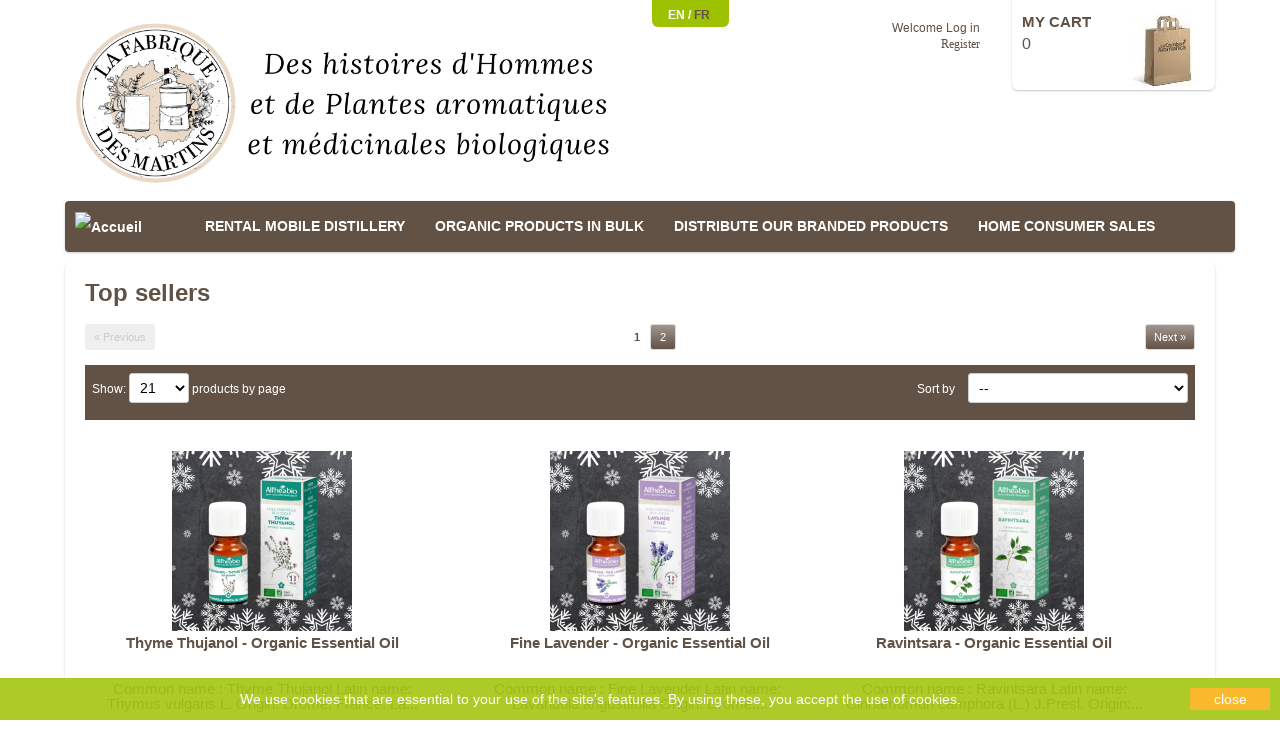

--- FILE ---
content_type: text/html; charset=utf-8
request_url: https://www.lafabriquedesmartins.com/en/best-sales
body_size: 10061
content:
<!DOCTYPE html PUBLIC "-//W3C//DTD XHTML 1.1//EN" "http://www.w3.org/TR/xhtml11/DTD/xhtml11.dtd"> <!--[if lt IE 7]><html class="no-js lt-ie9 lt-ie8 lt-ie7 lt-ie6 " lang="en"> <![endif]--> <!--[if IE 7]><html class="no-js ie7 lt-ie9 lt-ie8" lang="en"> <![endif]--> <!--[if IE 8]><html class="no-js lt-ie9 ie8" lang="en"> <![endif]--> <!--[if gt IE 8]><html class="no-js ie9" lang="en" lang="fr"> <![endif]--><html xmlns="http://www.w3.org/1999/xhtml" xml:lang="en"><head><title>Best sales - La Fabrique des Martins</title><meta name="description" content="Our best sales" /><meta http-equiv="Content-Type" content="application/xhtml+xml; charset=utf-8" /><meta name="viewport" content="width=device-width, initial-scale=1, maximum-scale=1" /><meta http-equiv="content-language" content="en-fr" /><meta name="generator" content="PrestaShop" /><meta name="robots" content="index,follow" /><link rel="icon" type="image/vnd.microsoft.icon" href="/img/favicon.ico?1676018959" /><link rel="shortcut icon" type="image/x-icon" href="/img/favicon.ico?1676018959" /><script type="text/javascript">var baseDir = 'https://www.lafabriquedesmartins.com/';
			var baseUri = 'https://www.lafabriquedesmartins.com/';
			var static_token = '5ae1137b2eddc96034a218ed662e078f';
			var token = '27617c54a12b32b1235cc213664d003b';
			var priceDisplayPrecision = 2;
			var priceDisplayMethod = 0;
			var roundMode = 2;</script> <!--[if lt IE 9]><script src="http://css3-mediaqueries-js.googlecode.com/svn/trunk/css3-mediaqueries.js"></script><![endif]--><link href="https://www.lafabriquedesmartins.com/themes/comba/cache/a6c8af8dac21ae032b8b20461aecd367_all.css" rel="stylesheet" type="text/css" media="all" /><link media="all" type="text/css" rel="stylesheet" href="https://www.lafabriquedesmartins.com/themes/comba/css/style/bio.css" /><link media="all" type="text/css" rel="stylesheet" href="https://www.lafabriquedesmartins.com/themes/comba/css/responsive.css" /><script src="/js/jquery/jquery-1.7.2.min.js" type="text/javascript"></script><script src="/js/jquery/jquery-migrate-1.2.1.js" type="text/javascript"></script><script src="/js/jquery/plugins/jquery.easing.js" type="text/javascript"></script><script src="/js/tools.js" type="text/javascript"></script><script src="/themes/comba/js/modules/blockcart/ajax-cart.js" type="text/javascript"></script><script src="/themes/comba/js/modules/productscategory/productscategory.js" type="text/javascript"></script><script src="/js/jquery/plugins/jquery.scrollTo.js" type="text/javascript"></script><script src="/js/jquery/plugins/jquery.serialScroll.js" type="text/javascript"></script><script src="/modules/pm_advancedtopmenu/js/pm_advancedtopmenu.js" type="text/javascript"></script><script src="/js/jquery/plugins/autocomplete/jquery.autocomplete.js" type="text/javascript"></script><script src="/modules/pm_advancedbackgroundchanger/js/jquery.vegas.min.js" type="text/javascript"></script><script src="https://www.lafabriquedesmartins.com/themes/comba/js/custom.js" type="text/javascript"></script><script src="https://www.lafabriquedesmartins.com/themes/comba/js/overthrow.js" type="text/javascript"></script><script src="https://apis.google.com/js/plusone.js" type="text/javascript"></script><link rel="publisher" href="https://plus.google.com/115946291361253359154" /><link rel="alternate" type="application/rss+xml" title="Best sales - La Fabrique des Martins" href="http://www.lafabriquedesmartins.com/modules/feeder/rss.php?id_category=0&amp;orderby=position&amp;orderway=asc" /><!--[if lt IE 8]><script src="https://www.lafabriquedesmartins.com/modules/pm_advancedtopmenu/js/pm_advancedtopmenuiefix.js" type="text/javascript"></script><![endif]--><link rel="stylesheet" type="text/css" href="/modules/addblocks/css/slideshow.css" /><link rel="stylesheet" type="text/css" href="/modules/addblocks/css/front.css" /><script defer type="text/javascript">/*<![CDATA[*//*
* 2007-2018 PrestaShop
*
* NOTICE OF LICENSE
*
* This source file is subject to the Academic Free License (AFL 3.0)
* that is bundled with this package in the file LICENSE.txt.
* It is also available through the world-wide-web at this URL:
* http://opensource.org/licenses/afl-3.0.php
* If you did not receive a copy of the license and are unable to
* obtain it through the world-wide-web, please send an email
* to license@prestashop.com so we can send you a copy immediately.
*
* DISCLAIMER
*
* Do not edit or add to this file if you wish to upgrade PrestaShop to newer
* versions in the future. If you wish to customize PrestaShop for your
* needs please refer to http://www.prestashop.com for more information.
*
*  @author    PrestaShop SA <contact@prestashop.com>
*  @copyright 2007-2018 PrestaShop SA
*  @license   http://opensource.org/licenses/afl-3.0.php  Academic Free License (AFL 3.0)
*  International Registered Trademark & Property of PrestaShop SA
*/function updateFormDatas()
{
var nb = $('#quantity_wanted').val();
var id = $('#idCombination').val();$('.paypal_payment_form input[name=quantity]').val(nb);
$('.paypal_payment_form input[name=id_p_attr]').val(id);
}
$(document).ready( function() {
var baseDirPP = baseDir.replace('http:', 'https:');
if($('#in_context_checkout_enabled').val() != 1)
{
$('#payment_paypal_express_checkout').click(function() {
$('#paypal_payment_form_cart').submit();
return false;
});
}var jquery_version = $.fn.jquery.split('.');
if(jquery_version[0]>=1 && jquery_version[1] >= 7)
{
$('body').on('submit',".paypal_payment_form", function () {
updateFormDatas();
});
}
else {
$('.paypal_payment_form').live('submit', function () {
updateFormDatas();
});
}function displayExpressCheckoutShortcut() {
var id_product = $('input[name="id_product"]').val();
var id_product_attribute = $('input[name="id_product_attribute"]').val();
$.ajax({
type: "GET",
url: baseDirPP+'/modules/paypal/express_checkout/ajax.php',
data: { get_qty: "1", id_product: id_product, id_product_attribute: id_product_attribute },
cache: false,
success: function(result) {
if (result == '1') {
$('#container_express_checkout').slideDown();
} else {
$('#container_express_checkout').slideUp();
}
return true;
}
});
}$('select[name^="group_"]').change(function () {
setTimeout(function(){displayExpressCheckoutShortcut()}, 500);
});$('.color_pick').click(function () {
setTimeout(function(){displayExpressCheckoutShortcut()}, 500);
});if($('body#product').length > 0) {
setTimeout(function(){displayExpressCheckoutShortcut()}, 500);
}var modulePath = 'modules/paypal';
var subFolder = '/integral_evolution';var fullPath = baseDirPP + modulePath + subFolder;
var confirmTimer = false;
if ($('form[target="hss_iframe"]').length == 0) {
if ($('select[name^="group_"]').length > 0)
displayExpressCheckoutShortcut();
return false;
} else {
checkOrder();
}function checkOrder() {
if(confirmTimer == false)
confirmTimer = setInterval(getOrdersCount, 1000);
}});/*]]>*/</script><script type="text/javascript">var GAID = 'UA-42882781-1';
	var _gaq = _gaq || [];
	_gaq.push(['_setAccount', GAID]);

			_gaq.push(['_trackPageview']);
		_gaq.push(['_setVisitorCookieTimeout', 33696000])
	_gaq.push(['_gat._anonymizeIp']);
	_gaq.push(['_gat._forceSSL']);
	
	(function() {
		var ga = document.createElement('script'); ga.type = 'text/javascript'; ga.async = true;
		ga.src = ('https:' == document.location.protocol ? 'https://ssl' : 'http://www') + '.google-analytics.com/ga.js';
		var s = document.getElementsByTagName('script')[0]; s.parentNode.insertBefore(ga, s);
	})();</script><style type="text/css">.abg_click_zone { z-index: 1; }
	body {
		background:  transparent;
	}</style><!--[if lt IE 10]><script src="/modules/pm_advancedbackgroundchanger/js/PIE.js" type="text/javascript"></script><![endif]--><script type="text/javascript">/*<![CDATA[*/// 


	if ($.browser.msie  && parseInt($.browser.version, 10) <= 7) { 
		$(document).ready(function() {
			var cssObj = {
				'position': 'absolute',
				'top': '0',
				'left': '0',
				'width': document.body.clientWidth+'px',
				'height': document.body.clientHeight+'px',
				'-pie-background': ' transparent '
			}
			$('body').append('<div id="ABG_MultipleBG"></div>');
			$('#ABG_MultipleBG').css(cssObj);
			$('#ABG_MultipleBG').each(function() { if (window.PIE) PIE.attach(this); });
		});
	}
		
		$(document).ready(function() {
			$.vegas('slideshow', {
				ZoneAsArray:[],
				delay:5000,
				backgrounds:[
															{
							id_slide: 2,
							src:'/modules/pm_advancedbackgroundchanger/uploads/slides/5a538291595be.jpg',
							fade:2000,
							fixedSize: 0,
							align: '50',
							valign: '50',
							attachement:  'fixed' ,
							complete:function() {
								setTimeout(function() {
									var img = [];
									if(img != false && img.length>0){
										for (var val in img) {
											$('a#abg_zone'+img[val]['id_czone']).css('display', "block");
										}
									} else {
										$('a[id^="abg_zone"]').css('display', "none");
									}
								}, 100);
							},
							load:function() {
								var img = [];
								if(img != false && img.length>0){
									for (var val in img) {
										$('a[id^="abg_zone"]:not([id$="e'+img[val]['id_czone']+'"])').css('display', "none");
									}
								} else {
									$('a[id^="abg_zone"]').css('display', "none");
								}
							}
						}
																			]
			 })
						});
///*]]>*/</script><!--[if IE 8]><style type="text/css">body {
  -pie-background: 
		
			 transparent  ;

 	 /* behavior: url(/modules/pm_advancedbackgroundchanger/css/PIE.php); */
 }</style><script type="text/javascript">$(document).ready(function() {
	$('body').each(function() {
		if (window.PIE) PIE.attach(this);
	});
});</script><![endif]--></head><body class="en  " id="best-sales"><div class="container" id="page"><div class="row-fluid" id="header"><div class="span6" id="header_left"> <a href="http://www.lafabriquedesmartins.com/" id="header_logo" title="La Fabrique des Martins"> <img class="logo scale" src="https://www.lafabriquedesmartins.com/img/logo.jpg?1676018959" alt="Huiles essentielles, végétales, aromatiques et eaux florales 100% BIO - La Comba Aromatica" /> </a></div><div class="span6" id="header_right"><div id="languages_block_top"><div id="countries"><ul class="countries_ul" id="first-languages"><li class="selected_language"> en
/</li><li > <a href="http://www.lafabriquedesmartins.com/fr/meilleures-ventes" title="Français (French)">fr </a></li></ul></div></div><script type="text/javascript">var CUSTOMIZE_TEXTFIELD = 1;
var img_dir = 'https://www.lafabriquedesmartins.com/themes/comba/img/';</script><script type="text/javascript">var customizationIdMessage = 'Customization #';
var removingLinkText = 'Please remove this product from my cart.';
var freeShippingTranslation = 'Free shipping!';
var freeProductTranslation = 'Free!';
var delete_txt = 'Delete';</script><div class="hidden-tablet hidden-phone"><div class="block exclusive" id="cart_block"><div class="block_content"><div class="expanded" id="cart_block_list"><p id="cart_block_no_products">No products</p><p id="cart-prices"> <span class="price ajax_cart_shipping_cost" id="cart_block_shipping_cost">0,00 €</span> <span>Shipping</span> <br/> <span class="price ajax_cart_tax_cost" id="cart_block_tax_cost">0,00 €</span> <span>Tax</span> <br/> <span class="price ajax_block_cart_total" id="cart_block_total">0,00 €</span> <span>Total</span></p><p id="cart-price-precisions"> Prices include tax.</p><p id="cart-buttons"> <a class="button_small" href="https://www.lafabriquedesmartins.com/en/order" title="Cart">Cart</a> <a class="exclusive" href="https://www.lafabriquedesmartins.com/en/order" id="button_order_cart" title="Checkout">Checkout</a></p></div></div></div></div><div id="header_user"><div id="header_nav"><div id="shopping_cart"> <a class="hidden-desktop hidden-tablet" href="https://www.lafabriquedesmartins.com/en/order" title="Your Shopping Cart"> <span class="inco-config">&#xe027;</span> <span class="blc"> <span class="ajax_cart_quantity hidden">0</span> <span class="ajax_cart_no_product">0</span> </span> <span class="blc hidden-phone"> <span class="ajax_cart_product_txt hidden">product</span> <span class="ajax_cart_product_txt_s hidden">products</span> <span class="inthecart">In the cart</span> </span> </a> <a class="hidden-phone" href="https://www.lafabriquedesmartins.com/en/order" title="Your Shopping Cart"><div class="cnt_bag"> <span class="cart_title">My Cart</span> <span class="blc"> <span class="ajax_cart_quantity hidden">0</span> <span class="ajax_cart_no_product">0</span> </span> <span class="blc hidden-phone"> <span class="ajax_cart_product_txt hidden">product</span> <span class="ajax_cart_product_txt_s hidden">products</span> </span> <span class="ajax_cart_total hidden"> </span></div> <img class="cartimg" src="https://www.lafabriquedesmartins.com/themes/comba/img/bag.jpg" alt="Your Shopping Cart"/> </a></div></div><p id="header_user_info"> <span class="hidden-phone hidden-tablet">Welcome</span> <a class="login hidden-phone" href="https://www.lafabriquedesmartins.com/en/my-account">Log in</a><br class="hidden-tablet"/> <a class="login icon-unlocked" href="https://www.lafabriquedesmartins.com/en/my-account"><span class="texte_login">Register</span></a></p></div></div><div class="clear"></div><div class="container" id="adtm_menu"><div class="clearfix" id="adtm_menu_inner"><ul id="menu"><li class="li-niveau1 advtm_menu_toggle"> <a class="a-niveau1 adtm_toggle_menu_button"><span class="advtm_menu_span adtm_toggle_menu_button_text">Menu</span></a></li><li class="li-niveau1 advtm_menu_8 "><a class=" a-niveau1" href="/en/" title=""><span class="advtm_menu_span advtm_menu_span_8"><img src="https://www.lafabriquedesmartins.com/modules/pm_advancedtopmenu/menu_icons/8.png" alt="Accueil" title="" width="19" height="30" class="adtm_menu_icon" /></span></a></li><li class="li-niveau1 advtm_menu_17 "><a class=" a-niveau1" href="" title=""><span class="advtm_menu_span advtm_menu_span_17"></span></a></li><li class="li-niveau1 advtm_menu_16 "><a class=" a-niveau1" href="https://www.lafabriquedesmartins.com/en/11-rental-mobile-distillery" title="RENTAL MOBILE DISTILLERY"><span class="advtm_menu_span advtm_menu_span_16">RENTAL MOBILE DISTILLERY</span></a></li><li class="li-niveau1 advtm_menu_14 "><a class=" a-niveau1" href="https://www.lafabriquedesmartins.com/en/9-organic-products-in-bulk" title="ORGANIC PRODUCTS IN BULK"><span class="advtm_menu_span advtm_menu_span_14">ORGANIC PRODUCTS IN BULK</span></a></li><li class="li-niveau1 advtm_menu_12 "><a class=" a-niveau1" href="https://www.lafabriquedesmartins.com/en/15-distribute-our-branded-products" title="DISTRIBUTE OUR BRANDED PRODUCTS"><span class="advtm_menu_span advtm_menu_span_12">DISTRIBUTE OUR BRANDED PRODUCTS</span></a></li><li class="li-niveau1 advtm_menu_13 "><a class=" a-niveau1" href="https://www.lafabriquedesmartins.com/en/7-home-consumer-sales" title="HOME CONSUMER SALES"><span class="advtm_menu_span advtm_menu_span_13">HOME CONSUMER SALES</span></a></li></ul></div></div><div></div></div><div class="row-fluid clearfix" id="columns"><div class="span12" id="center_column"><div class="block row-fluid"><div class="breadcrumb"> <a class="icon-home" href="http://www.lafabriquedesmartins.com/" title="return to Home">Home</a> <span class="navigation-pipe">&gt;</span> <span class="navigation_page">Top sellers</span></div><h1>Top sellers</h1><div class="content_sortPagiBar"><div class="pagination" id="pagination"><ul class="pagination"><li class="disabled" id="pagination_previous"><span>&laquo;&nbsp;Previous</span></li><li class="current"><span>1</span></li><li><a href="https://www.lafabriquedesmartins.com/en/best-sales?p=2">2</a></li><li id="pagination_next"><a href="https://www.lafabriquedesmartins.com/en/best-sales?p=2">Next&nbsp;&raquo;</a></li></ul><form action="https://www.lafabriquedesmartins.com/en/best-sales" class="pagination" method="get"><p> <input type="submit" class="button_mini" value="OK" /> <label for="nb_item">items:</label> <select id="nb_item" name="n"><option selected="selected" value="21">21</option><option value="45">45</option> </select></p></form></div><div class="sortPagiBar surlign clearfix"><script type="text/javascript">/*<![CDATA[*///
$(document).ready(function()
{
	$('.selectProductSort').change(function()
	{
		var requestSortProducts = 'https://www.lafabriquedesmartins.com/en/best-sales';
		var splitData = $(this).val().split(':');
		document.location.href = requestSortProducts + ((requestSortProducts.indexOf('?') < 0) ? '?' : '&') + 'orderby=' + splitData[0] + '&orderway=' + splitData[1];
	});
});
///*]]>*/</script><form action="https://www.lafabriquedesmartins.com/en/best-sales" id="productsSortForm"><p class="select"> <label for="selectPrductSort">Sort by</label> <select class="selectProductSort" id="selectPrductSort"><option selected="selected" value="position:asc">--</option><option value="price:asc">Price: lowest first</option><option value="price:desc">Price: highest first</option><option value="name:asc">Product Name: A to Z</option><option value="name:desc">Product Name: Z to A</option><option value="quantity:desc">In-stock first</option> </select></p></form><form action="https://www.lafabriquedesmartins.com/en/best-sales" class="nbrItemPage pagination" method="get"><p> <label for="nb_item">Show:</label> <select class="select-small" id="nb_item" name="n" onchange="this.form.submit();"><option selected="selected" value="21">21</option><option value="45">45</option> </select> <span>products by page</span></p></form></div></div><ul class="clear thumbnails" id="product_list"><li class="ajax_block_product span4 alpha"><div class="left_block"> <a class="product_img_link" href="https://www.lafabriquedesmartins.com/en/organic-essential-oils/69-coriandre-france-bio-huile-essentielle.html" title="Thyme Thujanol - Organic Essential Oil"> <img src="https://www.lafabriquedesmartins.com/441-home_comba/coriandre-france-bio-huile-essentielle.jpg" alt="Coriandre France BIO Huile essentielle " class="scale"/> </a></div><div class="right_block"><h2><a href="https://www.lafabriquedesmartins.com/en/organic-essential-oils/69-coriandre-france-bio-huile-essentielle.html" title="Thyme Thujanol - Organic Essential Oil">Thyme Thujanol - Organic Essential Oil</a></h2><p class="product_desc"><a href="https://www.lafabriquedesmartins.com/en/organic-essential-oils/69-coriandre-france-bio-huile-essentielle.html" title="Common name : Thyme Thujanol
Latin name: Thymus vulgaris L.
Origin:&nbsp;Drome, France. La Comba Aromatica grows its own Thyme Thuyanol&nbsp;!
Method of obtaining: Steam distillation
Part of the plant used:&nbsp;Flowerheads
Harvest period: May - June
Ingredients:&nbsp;Organic Thyme thujanol essential oil">Common name : Thyme Thujanol
Latin name: Thymus vulgaris L.
Origin:&nbsp;Drome, France. La...</a></p><div class="plavailability"> <span class="availability icon-meter-fast availabvisu">Available</span></div><div class="content_price"> <span class="price" style="display: inline;">18,10 €</span></div> <a class="button ajax_add_to_cart_button exclusive" href="http://www.lafabriquedesmartins.com/en/cart?add=&id_product=69&token=5ae1137b2eddc96034a218ed662e078f" rel="ajax_id_product_69" title="Add to cart">Add to cart</a></div></li><li class="ajax_block_product span4 "><div class="left_block"> <a class="product_img_link" href="https://www.lafabriquedesmartins.com/en/organic-essential-oils/43-highland-lavander-essential-oil-organic.html" title="Fine Lavender - Organic Essential Oil"> <img src="https://www.lafabriquedesmartins.com/415-home_comba/highland-lavander-essential-oil-organic.jpg" alt="HIGHLAND LAVANDER ESSENTIAL OIL ORGANIC 10 ml " class="scale"/> </a></div><div class="right_block"><h2><a href="https://www.lafabriquedesmartins.com/en/organic-essential-oils/43-highland-lavander-essential-oil-organic.html" title="Fine Lavender - Organic Essential Oil">Fine Lavender - Organic Essential Oil</a></h2><p class="product_desc"><a href="https://www.lafabriquedesmartins.com/en/organic-essential-oils/43-highland-lavander-essential-oil-organic.html" title="Common name : Fine Lavender
Latin name:&nbsp; Lavandula angustifolia
Origin:&nbsp;Drome, France. La Comba Aromatica grows its own Fine Lavender !
Method of obtaining: Steam distillation
Part of the plant used: Flower
Harvest period: July/August
Ingredients:&nbsp;Organic Fine Lavender essential oil">Common name : Fine Lavender
Latin name:&nbsp; Lavandula angustifolia
Origin:&nbsp;Drome,...</a></p><div class="plavailability"> <span class="availability icon-meter-fast availabvisu">Available</span></div><div class="content_price"> <span class="price" style="display: inline;">7,10 €</span></div> <a class="button ajax_add_to_cart_button exclusive" href="http://www.lafabriquedesmartins.com/en/cart?add=&id_product=43&token=5ae1137b2eddc96034a218ed662e078f" rel="ajax_id_product_43" title="Add to cart">Add to cart</a></div></li><li class="ajax_block_product span4 alpha"><div class="left_block"> <a class="product_img_link" href="https://www.lafabriquedesmartins.com/en/organic-essential-oils/48-ravintsara-essential-oil-organic.html" title="Ravintsara - Organic Essential Oil"> <img src="https://www.lafabriquedesmartins.com/418-home_comba/ravintsara-essential-oil-organic.jpg" alt="RAVINTSARA ESSENTIAL OIL ORGANIC 10 ml " class="scale"/> </a></div><div class="right_block"><h2><a href="https://www.lafabriquedesmartins.com/en/organic-essential-oils/48-ravintsara-essential-oil-organic.html" title="Ravintsara - Organic Essential Oil">Ravintsara - Organic Essential Oil</a></h2><p class="product_desc"><a href="https://www.lafabriquedesmartins.com/en/organic-essential-oils/48-ravintsara-essential-oil-organic.html" title="Common name : Ravintsara
Latin name: Cinnamomun camphora (L.) J.Presl.
Origin: Madagascar
Method of obtaining: Steam distillation
Part of the plant used:&nbsp;Leafy twigs
Harvest period:&nbsp;September to December
Ingredients:&nbsp;Organic Ravintsara essential oil">Common name : Ravintsara
Latin name: Cinnamomun camphora (L.) J.Presl.
Origin:...</a></p><div class="plavailability"> <span class="availability icon-meter-fast availabvisu">Available</span></div><div class="content_price"> <span class="price" style="display: inline;">4,40 €</span></div> <a class="button ajax_add_to_cart_button exclusive" href="http://www.lafabriquedesmartins.com/en/cart?add=&id_product=48&token=5ae1137b2eddc96034a218ed662e078f" rel="ajax_id_product_48" title="Add to cart">Add to cart</a></div></li><li class="ajax_block_product span4 "><div class="left_block"> <a class="product_img_link" href="https://www.lafabriquedesmartins.com/en/organic-essential-oils/51-eucalyptus-globulus-essential-oil-organic.html" title="Eucalyptus Globulus - Organic Essential Oil"> <img src="https://www.lafabriquedesmartins.com/420-home_comba/eucalyptus-globulus-essential-oil-organic.jpg" alt="EUCALYPTUS GLOBULUS ESSENTIAL OIL ORGANIC 10ml " class="scale"/> </a></div><div class="right_block"><h2><a href="https://www.lafabriquedesmartins.com/en/organic-essential-oils/51-eucalyptus-globulus-essential-oil-organic.html" title="Eucalyptus Globulus - Organic Essential Oil">Eucalyptus Globulus - Organic Essential Oil</a></h2><p class="product_desc"><a href="https://www.lafabriquedesmartins.com/en/organic-essential-oils/51-eucalyptus-globulus-essential-oil-organic.html" title="Common name :&nbsp;Eucalyptus Globulus
Latin name: Eucalyptus globulus Labill.
Origin : Portugal
Method of obtaining:&nbsp;Steam distillation
Part of the plant used:&nbsp;Fresh or dried leaves
Harvest period: All the year
Ingredients:&nbsp;Organic essential oil of Eucalyptus Globulus">Common name :&nbsp;Eucalyptus Globulus
Latin name: Eucalyptus globulus Labill.
Origin :...</a></p><div class="plavailability"> <span class="availability icon-meter-fast availabvisu">Available</span></div><div class="content_price"> <span class="price" style="display: inline;">10,40 €</span></div> <a class="button ajax_add_to_cart_button exclusive" href="http://www.lafabriquedesmartins.com/en/cart?add=&id_product=51&token=5ae1137b2eddc96034a218ed662e078f" rel="ajax_id_product_51" title="Add to cart">Add to cart</a></div></li><li class="ajax_block_product span4 alpha"><div class="left_block"> <a class="product_img_link" href="https://www.lafabriquedesmartins.com/en/organic-gourmet-vanilla/12-gourmet-vanilla-beans-organic-3760197180509.html" title="Gourmet vanilla beans ORGANIC"> <img src="https://www.lafabriquedesmartins.com/467-home_comba/gourmet-vanilla-beans-organic.jpg" alt="Gourmet vanilla beans ORGANIC" class="scale"/> </a></div><div class="right_block"><h2><a href="https://www.lafabriquedesmartins.com/en/organic-gourmet-vanilla/12-gourmet-vanilla-beans-organic-3760197180509.html" title="Gourmet vanilla beans ORGANIC">Gourmet vanilla beans ORGANIC</a></h2><p class="product_desc"><a href="https://www.lafabriquedesmartins.com/en/organic-gourmet-vanilla/12-gourmet-vanilla-beans-organic-3760197180509.html" title="5 gourmet vanilla beans in a fresh pack">5 gourmet vanilla beans in a fresh pack</a></p><div class="plavailability"> <span class="outofstock icon-meter-slow availabvisu">Out of stock</span></div><div class="content_price"> <span class="price" style="display: inline;">16,35 €</span></div> <span class="exclusive">Add to cart</span></div></li><li class="ajax_block_product span4 "><div class="left_block"> <a class="product_img_link" href="https://www.lafabriquedesmartins.com/en/organic-gourmet-vanilla/14-vanilla-sugar-organic-3760197180530.html" title="Vanilla sugar ORGANIC 150 gr"> <img src="https://www.lafabriquedesmartins.com/466-home_comba/vanilla-sugar-organic.jpg" alt="Vanilla sugar ORGANIC 150 gr" class="scale"/> </a></div><div class="right_block"><h2><a href="https://www.lafabriquedesmartins.com/en/organic-gourmet-vanilla/14-vanilla-sugar-organic-3760197180530.html" title="Vanilla sugar ORGANIC 150 gr">Vanilla sugar ORGANIC 150 gr</a></h2><p class="product_desc"><a href="https://www.lafabriquedesmartins.com/en/organic-gourmet-vanilla/14-vanilla-sugar-organic-3760197180530.html" title="150 grams of organic cane sugar, enriched with organic vanilla powder, in a fresh pack. Easy to use for dessert and bakery preparations.">150 grams of organic cane sugar, enriched with organic vanilla powder, in a fresh pack....</a></p><div class="plavailability"> <span class="outofstock icon-meter-slow availabvisu">Out of stock</span></div><div class="content_price"> <span class="price" style="display: inline;">10,00 €</span></div> <span class="exclusive">Add to cart</span></div></li><li class="ajax_block_product span4 alpha"><div class="left_block"> <a class="product_img_link" href="https://www.lafabriquedesmartins.com/en/organic-gourmet-vanilla/13-vanilla-powder-organic-3760197180523.html" title="Vanilla powder ORGANIC 40 gr"> <img src="https://www.lafabriquedesmartins.com/465-home_comba/vanilla-powder-organic.jpg" alt="Vanilla powder ORGANIC 40 gr" class="scale"/> </a></div><div class="right_block"><h2><a href="https://www.lafabriquedesmartins.com/en/organic-gourmet-vanilla/13-vanilla-powder-organic-3760197180523.html" title="Vanilla powder ORGANIC 40 gr">Vanilla powder ORGANIC 40 gr</a></h2><p class="product_desc"><a href="https://www.lafabriquedesmartins.com/en/organic-gourmet-vanilla/13-vanilla-powder-organic-3760197180523.html" title="40 grams of powdered vanilla beans in a fresh pack - very handy in use
&nbsp;
Botanical name: Vanilla planifolia">40 grams of powdered vanilla beans in a fresh pack - very handy in use
&nbsp;
Botanical...</a></p><div class="plavailability"> <span class="availability icon-meter-fast availabvisu">Available</span></div><div class="content_price"> <span class="price" style="display: inline;">18,90 €</span></div> <a class="button ajax_add_to_cart_button exclusive" href="http://www.lafabriquedesmartins.com/en/cart?add=&id_product=13&token=5ae1137b2eddc96034a218ed662e078f" rel="ajax_id_product_13" title="Add to cart">Add to cart</a></div></li><li class="ajax_block_product span4 "><div class="left_block"> <a class="product_img_link" href="https://www.lafabriquedesmartins.com/en/organic-essential-oils/74-coriandre-france-bio-huile-essentielle.html" title="Lemon - Organic Essential Oil"> <img src="https://www.lafabriquedesmartins.com/425-home_comba/coriandre-france-bio-huile-essentielle.jpg" alt="Coriandre France BIO Huile essentielle " class="scale"/> </a></div><div class="right_block"><h2><a href="https://www.lafabriquedesmartins.com/en/organic-essential-oils/74-coriandre-france-bio-huile-essentielle.html" title="Lemon - Organic Essential Oil">Lemon - Organic Essential Oil</a></h2><p class="product_desc"><a href="https://www.lafabriquedesmartins.com/en/organic-essential-oils/74-coriandre-france-bio-huile-essentielle.html" title="Common name :&nbsp;Lemon
Latin name: Citrus limon (L.) Burm. F.
Origin : Italy
Method of obtaining:&nbsp;Cold pressure
Part of the plant used:&nbsp;Zest
Harvest period: All the year
Ingredients:&nbsp;Organic essential oil of lemon">Common name :&nbsp;Lemon
Latin name: Citrus limon (L.) Burm. F.
Origin : Italy
Method of...</a></p><div class="plavailability"> <span class="availability icon-meter-fast availabvisu">Available</span></div><div class="content_price"> <span class="price" style="display: inline;">9,90 €</span></div> <a class="button ajax_add_to_cart_button exclusive" href="http://www.lafabriquedesmartins.com/en/cart?add=&id_product=74&token=5ae1137b2eddc96034a218ed662e078f" rel="ajax_id_product_74" title="Add to cart">Add to cart</a></div></li><li class="ajax_block_product span4 alpha"><div class="left_block"> <a class="product_img_link" href="https://www.lafabriquedesmartins.com/en/organic-essential-oils/47-huile-essentielle-de-cedre-de-l-atlas-bio.html" title="Peppermint - Organic Essential Oil"> <img src="https://www.lafabriquedesmartins.com/417-home_comba/huile-essentielle-de-cedre-de-l-atlas-bio.jpg" alt="PEPPERMINT ESSENTIAL OIL ORGANIC " class="scale"/> </a></div><div class="right_block"><h2><a href="https://www.lafabriquedesmartins.com/en/organic-essential-oils/47-huile-essentielle-de-cedre-de-l-atlas-bio.html" title="Peppermint - Organic Essential Oil">Peppermint - Organic Essential Oil</a></h2><p class="product_desc"><a href="https://www.lafabriquedesmartins.com/en/organic-essential-oils/47-huile-essentielle-de-cedre-de-l-atlas-bio.html" title="Common name : Peppermint
Latin name: Mentha X Piperita (L.)
Origin: France
Method of obtaining: Steam distillation
Part of the plant used: Leaf
Harvest period:&nbsp;July/August
Ingredients:&nbsp;Organic&nbsp;Peppermint essential oil">Common name : Peppermint
Latin name: Mentha X Piperita (L.)
Origin: France
Method...</a></p><div class="plavailability"> <span class="option icon-meter-medium availabvisu">stock limited</span></div><div class="content_price"> <span class="price" style="display: inline;">7,10 €</span></div> <a class="button ajax_add_to_cart_button exclusive" href="http://www.lafabriquedesmartins.com/en/cart?add=&id_product=47&token=5ae1137b2eddc96034a218ed662e078f" rel="ajax_id_product_47" title="Add to cart">Add to cart</a></div></li><li class="ajax_block_product span4 "><div class="left_block"> <a class="product_img_link" href="https://www.lafabriquedesmartins.com/en/organic-essential-oils/83-coriandre-france-bio-huile-essentielle.html" title="Ylang Ylang - Organic Essential Oil"> <img src="https://www.lafabriquedesmartins.com/427-home_comba/coriandre-france-bio-huile-essentielle.jpg" alt="Coriandre France BIO Huile essentielle " class="scale"/> </a></div><div class="right_block"><h2><a href="https://www.lafabriquedesmartins.com/en/organic-essential-oils/83-coriandre-france-bio-huile-essentielle.html" title="Ylang Ylang - Organic Essential Oil">Ylang Ylang - Organic Essential Oil</a></h2><p class="product_desc"><a href="https://www.lafabriquedesmartins.com/en/organic-essential-oils/83-coriandre-france-bio-huile-essentielle.html" title="Common name : Ylang Ylang
Latin name: Cananga odorata (Lam.) Hook.f. &amp; Thomson..
Origin: Madagascar
Method of obtaining: Steam distillation
Part of the plant used: Flower
Harvest period: All the year
Ingredients:&nbsp;Organic Ylang Ylang essential oil">Common name : Ylang Ylang
Latin name: Cananga odorata (Lam.) Hook.f. &amp; Thomson.....</a></p><div class="plavailability"> <span class="availability icon-meter-fast availabvisu">Available</span></div><div class="content_price"> <span class="price" style="display: inline;">7,40 €</span></div> <a class="button ajax_add_to_cart_button exclusive" href="http://www.lafabriquedesmartins.com/en/cart?add=&id_product=83&token=5ae1137b2eddc96034a218ed662e078f" rel="ajax_id_product_83" title="Add to cart">Add to cart</a></div></li><li class="ajax_block_product span4 alpha"><div class="left_block"> <a class="product_img_link" href="https://www.lafabriquedesmartins.com/en/organic-essential-oils/46-huile-essentielle-de-cedre-de-l-atlas-bio.html" title="Sweet Orange - Organic Essential Oil"> <img src="https://www.lafabriquedesmartins.com/416-home_comba/huile-essentielle-de-cedre-de-l-atlas-bio.jpg" alt="SWEET ORANGE ESSENTIAL OIL ORGANIC " class="scale"/> </a></div><div class="right_block"><h2><a href="https://www.lafabriquedesmartins.com/en/organic-essential-oils/46-huile-essentielle-de-cedre-de-l-atlas-bio.html" title="Sweet Orange - Organic Essential Oil">Sweet Orange - Organic Essential Oil</a></h2><p class="product_desc"><a href="https://www.lafabriquedesmartins.com/en/organic-essential-oils/46-huile-essentielle-de-cedre-de-l-atlas-bio.html" title="Common name : Sweet Orange
Latin name: Citrus sinensis (L.) Osbeck.
Origin:&nbsp;South America
Method of obtaining: Cold pressure
Part of the plant used: Zest
Harvest period:&nbsp;September to February
Ingredients:&nbsp;Organic Sweet Orange essential oil">Common name : Sweet Orange
Latin name: Citrus sinensis (L.) Osbeck.
Origin:&nbsp;South...</a></p><div class="plavailability"> <span class="availability icon-meter-fast availabvisu">Available</span></div><div class="content_price"> <span class="price" style="display: inline;">3,90 €</span></div> <a class="button ajax_add_to_cart_button exclusive" href="http://www.lafabriquedesmartins.com/en/cart?add=&id_product=46&token=5ae1137b2eddc96034a218ed662e078f" rel="ajax_id_product_46" title="Add to cart">Add to cart</a></div></li><li class="ajax_block_product span4 "><div class="left_block"> <a class="product_img_link" href="https://www.lafabriquedesmartins.com/en/organic-essential-oils-for-cooking/1-aromatic-organic-essential-oil-of-lemon-3760197180424.html" title=" Lemon essential oil 10 ml"> <img src="https://www.lafabriquedesmartins.com/448-home_comba/aromatic-organic-essential-oil-of-lemon.jpg" alt=" Lemon essential oil 10 ml" class="scale"/> </a></div><div class="right_block"><h2><a href="https://www.lafabriquedesmartins.com/en/organic-essential-oils-for-cooking/1-aromatic-organic-essential-oil-of-lemon-3760197180424.html" title=" Lemon essential oil 10 ml">Lemon essential oil 10 ml</a></h2><p class="product_desc"><a href="https://www.lafabriquedesmartins.com/en/organic-essential-oils-for-cooking/1-aromatic-organic-essential-oil-of-lemon-3760197180424.html" title="Aromatic organic essential oil (10 ml) of lemon for culinary use., obtained by pressing the peels of organically grown lemons
Lemon essential oil contains up to 100 times the power of the peel.Very convenient to use with a spray, it allows you to flavor your dishes with precision.
Botanical name: Citrus x limonumUse: Fish, vegetables, fruit salads, taboulé">Aromatic organic essential oil (10 ml) of lemon for culinary use., obtained by pressing...</a></p><div class="plavailability"> <span class="outofstock icon-meter-slow availabvisu">Out of stock</span></div><div class="content_price"> <span class="price" style="display: inline;">7,40 €</span></div> <span class="exclusive">Add to cart</span></div></li><li class="ajax_block_product span4 alpha"><div class="left_block"> <a class="product_img_link" href="https://www.lafabriquedesmartins.com/en/organic-essential-oils/79-coriandre-france-bio-huile-essentielle.html" title="Niaouli - Organic Essential Oil"> <img src="https://www.lafabriquedesmartins.com/426-home_comba/coriandre-france-bio-huile-essentielle.jpg" alt="Coriandre France BIO Huile essentielle " class="scale"/> </a></div><div class="right_block"><h2><a href="https://www.lafabriquedesmartins.com/en/organic-essential-oils/79-coriandre-france-bio-huile-essentielle.html" title="Niaouli - Organic Essential Oil">Niaouli - Organic Essential Oil</a></h2><p class="product_desc"><a href="https://www.lafabriquedesmartins.com/en/organic-essential-oils/79-coriandre-france-bio-huile-essentielle.html" title="Common name : Niaouli
Latin name: Melaleuca viridiflora Sol. Ex Gaertn.
Origin:&nbsp;Madagascar
Method of obtaining: Steam distillation
Part of the plant used: Fresh leaf
Harvest period:&nbsp;3 times a year, during dry season
Ingredients:&nbsp;Organic Niaouli essential oil">Common name : Niaouli
Latin name: Melaleuca viridiflora Sol. Ex Gaertn.
Origin:...</a></p><div class="plavailability"> <span class="availability icon-meter-fast availabvisu">Available</span></div><div class="content_price"> <span class="price" style="display: inline;">3,90 €</span></div> <a class="button ajax_add_to_cart_button exclusive" href="http://www.lafabriquedesmartins.com/en/cart?add=&id_product=79&token=5ae1137b2eddc96034a218ed662e078f" rel="ajax_id_product_79" title="Add to cart">Add to cart</a></div></li><li class="ajax_block_product span4 "><div class="left_block"> <a class="product_img_link" href="https://www.lafabriquedesmartins.com/en/organic-essential-oils/59-camomille-romaine-france-bio-huile-essentielle.html" title="Roman Chamomile - Organic Essential Oil"> <img src="https://www.lafabriquedesmartins.com/422-home_comba/camomille-romaine-france-bio-huile-essentielle.jpg" alt="Camomille romaine France BIO Huile essentielle " class="scale"/> </a></div><div class="right_block"><h2><a href="https://www.lafabriquedesmartins.com/en/organic-essential-oils/59-camomille-romaine-france-bio-huile-essentielle.html" title="Roman Chamomile - Organic Essential Oil">Roman Chamomile - Organic Essential Oil</a></h2><p class="product_desc"><a href="https://www.lafabriquedesmartins.com/en/organic-essential-oils/59-camomille-romaine-france-bio-huile-essentielle.html" title="Common name : Roman Chamomile
Latin name: Chamaemelum nobile
Origin:&nbsp;Maine et Loire, France
Method of obtaining: Steam distillation
Part of the plant used: Flowering air part
Harvest period:&nbsp;July/August
Ingredients:&nbsp;Organic Roman Chamomile essential oil">Common name : Roman Chamomile
Latin name: Chamaemelum nobile
Origin:&nbsp;Maine et Loire,...</a></p><div class="plavailability"> <span class="availability icon-meter-fast availabvisu">Available</span></div><div class="content_price"> <span class="price" style="display: inline;">29,00 €</span></div> <a class="button ajax_add_to_cart_button exclusive" href="http://www.lafabriquedesmartins.com/en/cart?add=&id_product=59&token=5ae1137b2eddc96034a218ed662e078f" rel="ajax_id_product_59" title="Add to cart">Add to cart</a></div></li><li class="ajax_block_product span4 alpha"><div class="left_block"> <a class="product_img_link" href="https://www.lafabriquedesmartins.com/en/organic-essential-oils/53-rosemary-ct-camphor-essential-oil.html" title="Camphor Rosemary - Organic Essential Oil"> <img src="https://www.lafabriquedesmartins.com/421-home_comba/rosemary-ct-camphor-essential-oil.jpg" alt="ROSEMARY (CT CAMPHOR ) essential oil 10 ml " class="scale"/> </a></div><div class="right_block"><h2><a href="https://www.lafabriquedesmartins.com/en/organic-essential-oils/53-rosemary-ct-camphor-essential-oil.html" title="Camphor Rosemary - Organic Essential Oil">Camphor Rosemary - Organic Essential Oil</a></h2><p class="product_desc"><a href="https://www.lafabriquedesmartins.com/en/organic-essential-oils/53-rosemary-ct-camphor-essential-oil.html" title="Common name : Camphor Rosemary
Latin name: Rosmarinus officinalis L
Origin: Spain
Method of obtaining: Steam distillation
Part of the plant used: Branch
Harvest period:&nbsp;Spring - Autumn
Ingredients:&nbsp;Organic Camphor Rosemary essential oil">Common name : Camphor Rosemary
Latin name: Rosmarinus officinalis L
Origin: Spain...</a></p><div class="plavailability"> <span class="availability icon-meter-fast availabvisu">Available</span></div><div class="content_price"> <span class="price" style="display: inline;">5,40 €</span></div> <a class="button ajax_add_to_cart_button exclusive" href="http://www.lafabriquedesmartins.com/en/cart?add=&id_product=53&token=5ae1137b2eddc96034a218ed662e078f" rel="ajax_id_product_53" title="Add to cart">Add to cart</a></div></li><li class="ajax_block_product span4 "><div class="left_block"> <a class="product_img_link" href="https://www.lafabriquedesmartins.com/en/organic-essential-oils-for-cooking/6-essential-oil-of-herbes-de-provence-organic-3760197180431.html" title="Essential oil of herbes de provence ORGANIC 10 ml"> <img src="https://www.lafabriquedesmartins.com/450-home_comba/essential-oil-of-herbes-de-provence-organic.jpg" alt="Essential oil of herbes de provence ORGANIC 10 ml" class="scale"/> </a></div><div class="right_block"><h2><a href="https://www.lafabriquedesmartins.com/en/organic-essential-oils-for-cooking/6-essential-oil-of-herbes-de-provence-organic-3760197180431.html" title="Essential oil of herbes de provence ORGANIC 10 ml">Essential oil of herbes de provence ORGANIC 10 ml</a></h2><p class="product_desc"><a href="https://www.lafabriquedesmartins.com/en/organic-essential-oils-for-cooking/6-essential-oil-of-herbes-de-provence-organic-3760197180431.html" title="Aromatic organic essential oil of herbes de provence for culinary use.Spray 10 ml. obtained by steam distillation of the famous "herbes de Provence" mixture.Theherbes de Provence&nbsp; essential oil contains up to 100 times the power of the aromatic plant.Very convenient to use with a spray, it allows you to flavor your dishes with precision.
Use: Grilled..." >Aromatic organic essential oil of herbes de provence for culinary use.Spray 10 ml....</a></p><div class="plavailability"> <span class="outofstock icon-meter-slow availabvisu">Out of stock</span></div><div class="content_price"> <span class="price" style="display: inline;">15,90 €</span></div> <span class="exclusive">Add to cart</span></div></li><li class="ajax_block_product span4 alpha"><div class="left_block"> <a class="product_img_link" href="https://www.lafabriquedesmartins.com/en/organic-essential-oils-for-cooking/2-organic-essential-oil-of-grapefruit-3760197180479.html" title="Organic essential oil of Grapefruit 10 ml"> <img src="https://www.lafabriquedesmartins.com/449-home_comba/organic-essential-oil-of-grapefruit.jpg" alt="Organic essential oil of Grapefruit 10 ml" class="scale"/> </a></div><div class="right_block"><h2><a href="https://www.lafabriquedesmartins.com/en/organic-essential-oils-for-cooking/2-organic-essential-oil-of-grapefruit-3760197180479.html" title="Organic essential oil of Grapefruit 10 ml">Organic essential oil of Grapefruit 10 ml</a></h2><p class="product_desc"><a href="https://www.lafabriquedesmartins.com/en/organic-essential-oils-for-cooking/2-organic-essential-oil-of-grapefruit-3760197180479.html" title="Aromatic organic essential oil of grapefruit for culinary use.Spray 10 ml. obtained by expression of the peel.Grapefruit essential oil contains up to 100 times the power of the peel.Very convenient to use with a spray, it allows you to flavor your dishes with precision.
Botanical name: Citrus x paradisiUse: Vinaigrettes, fruits salads, desserts">Aromatic organic essential oil of grapefruit for culinary use.Spray 10 ml. obtained by...</a></p><div class="plavailability"> <span class="outofstock icon-meter-slow availabvisu">Out of stock</span></div><div class="content_price"> <span class="price" style="display: inline;">11,10 €</span></div> <span class="exclusive">Add to cart</span></div></li><li class="ajax_block_product span4 "><div class="left_block"> <a class="product_img_link" href="https://www.lafabriquedesmartins.com/en/organic-essential-oils/68-coriandre-france-bio-huile-essentielle.html" title="Thyme linalol - Organic essential oil"> <img src="https://www.lafabriquedesmartins.com/423-home_comba/coriandre-france-bio-huile-essentielle.jpg" alt="Coriandre France BIO Huile essentielle " class="scale"/> </a></div><div class="right_block"><h2><a href="https://www.lafabriquedesmartins.com/en/organic-essential-oils/68-coriandre-france-bio-huile-essentielle.html" title="Thyme linalol - Organic essential oil">Thyme linalol - Organic essential oil</a></h2><p class="product_desc"><a href="https://www.lafabriquedesmartins.com/en/organic-essential-oils/68-coriandre-france-bio-huile-essentielle.html" title="Common name : Thyme linalol
Latin name: Thymus vulgaris L.
Origin:&nbsp;Aude, France.
Method of obtaining: Steam distillation
Part of the plant used:&nbsp;Flowerheads
Harvest period: May
Ingredients:&nbsp;Organic Thyme linalol essential oil">Common name : Thyme linalol
Latin name: Thymus vulgaris L.
Origin:&nbsp;Aude, France....</a></p><div class="plavailability"> <span class="outofstock icon-meter-slow availabvisu">Out of stock</span></div><div class="content_price"> <span class="price" style="display: inline;">15,80 €</span></div> <span class="exclusive">Add to cart</span></div></li><li class="ajax_block_product span4 alpha"><div class="left_block"> <a class="product_img_link" href="https://www.lafabriquedesmartins.com/en/organic-essential-oils-for-cooking/9-essential-oil-of-spearmint-organic-3760197180455.html" title="Essential oil of spearmint ORGANIC 10 ml"> <img src="https://www.lafabriquedesmartins.com/452-home_comba/essential-oil-of-spearmint-organic.jpg" alt="Essential oil of spearmint ORGANIC 10 ml" class="scale"/> </a></div><div class="right_block"><h2><a href="https://www.lafabriquedesmartins.com/en/organic-essential-oils-for-cooking/9-essential-oil-of-spearmint-organic-3760197180455.html" title="Essential oil of spearmint ORGANIC 10 ml">Essential oil of spearmint ORGANIC 10 ml</a></h2><p class="product_desc"><a href="https://www.lafabriquedesmartins.com/en/organic-essential-oils-for-cooking/9-essential-oil-of-spearmint-organic-3760197180455.html" title="Aromatic organic essential oil of spearmint for culinary useSpray 10 ml. obtained by steam distillation of organic spearmint.Spearmint essential oil contains up to 100 times the power of the aromatic plant.Very convenient to use with a spray, it allows you to flavor your dishes with precision.
Botanical name: Mentha spicataUse: Lamb, ice cream, taboulé">Aromatic organic essential oil of spearmint for culinary useSpray 10 ml. obtained by...</a></p><div class="plavailability"> <span class="outofstock icon-meter-slow availabvisu">Out of stock</span></div><div class="content_price"> <span class="price" style="display: inline;">9,90 €</span></div> <span class="exclusive">Add to cart</span></div></li><li class="ajax_block_product span4 "><div class="left_block"> <a class="product_img_link" href="https://www.lafabriquedesmartins.com/en/organic-essential-oils/92-citronnelle-de-java-bio-huile-essentielle-10-ml.html" title="Citronella Java - Organic essential oil"> <img src="https://www.lafabriquedesmartins.com/428-home_comba/citronnelle-de-java-bio-huile-essentielle-10-ml.jpg" alt="Citronnelle de java BIO* Huile essentielle 10 ml " class="scale"/> </a></div><div class="right_block"><h2><a href="https://www.lafabriquedesmartins.com/en/organic-essential-oils/92-citronnelle-de-java-bio-huile-essentielle-10-ml.html" title="Citronella Java - Organic essential oil">Citronella Java - Organic essential oil</a></h2><p class="product_desc"><a href="https://www.lafabriquedesmartins.com/en/organic-essential-oils/92-citronnelle-de-java-bio-huile-essentielle-10-ml.html" title="Common name : Citronella Java
Latin name: Cymbopogon winterianus Jowitt ex Bor.
Origin : Uganda
Method of obtaining:&nbsp;Steam distillation
Part of the plant used: Fresh air part
Harvest period: 2 or 3 times a year, during dry season
Ingredients:&nbsp;Organic essential oil of citronella java">Common name : Citronella Java
Latin name: Cymbopogon winterianus Jowitt ex Bor....</a></p><div class="plavailability"> <span class="availability icon-meter-fast availabvisu">Available</span></div><div class="content_price"> <span class="price" style="display: inline;">4,20 €</span></div> <a class="button ajax_add_to_cart_button exclusive" href="http://www.lafabriquedesmartins.com/en/cart?add=&id_product=92&token=5ae1137b2eddc96034a218ed662e078f" rel="ajax_id_product_92" title="Add to cart">Add to cart</a></div></li><li class="ajax_block_product span4 alpha"><div class="left_block"> <a class="product_img_link" href="https://www.lafabriquedesmartins.com/en/essential-oil-diffusers/107-clip-diffuseur-huile-essentielle-pour-voiture.html" title="CLIP IN ESSENTIAL OIL DIFFUSER FOR CAR"> <img src="https://www.lafabriquedesmartins.com/464-home_comba/clip-diffuseur-huile-essentielle-pour-voiture.jpg" alt="CLIP IN ESSENTIAL OIL DIFFUSER FOR CAR " class="scale"/> </a></div><div class="right_block"><h2><a href="https://www.lafabriquedesmartins.com/en/essential-oil-diffusers/107-clip-diffuseur-huile-essentielle-pour-voiture.html" title="CLIP IN ESSENTIAL OIL DIFFUSER FOR CAR">CLIP IN ESSENTIAL OIL DIFFUSER FOR CAR</a></h2><p class="product_desc"><a href="https://www.lafabriquedesmartins.com/en/essential-oil-diffusers/107-clip-diffuseur-huile-essentielle-pour-voiture.html" title="Made&nbsp;of steel, durable, strong and resistant to wear.
&nbsp;
Suitable for any model of car
Rechargeable. Provided with 7 pads.">Made&nbsp;of steel, durable, strong and resistant to wear.
&nbsp;
Suitable for any model of car...</a></p><div class="plavailability"> <span class="availability icon-meter-fast availabvisu">Available</span></div><div class="content_price"> <span class="price" style="display: inline;">9,95 €</span></div> <a class="button ajax_add_to_cart_button exclusive" href="http://www.lafabriquedesmartins.com/en/cart?add=&id_product=107&token=5ae1137b2eddc96034a218ed662e078f" rel="ajax_id_product_107" title="Add to cart">Add to cart</a></div></li></ul><div class="content_sortPagiBar"><div class="sortPagiBar surlign clearfix"><script type="text/javascript">/*<![CDATA[*///
$(document).ready(function()
{
	$('.selectProductSort').change(function()
	{
		var requestSortProducts = 'https://www.lafabriquedesmartins.com/en/best-sales';
		var splitData = $(this).val().split(':');
		document.location.href = requestSortProducts + ((requestSortProducts.indexOf('?') < 0) ? '?' : '&') + 'orderby=' + splitData[0] + '&orderway=' + splitData[1];
	});
});
///*]]>*/</script><form action="https://www.lafabriquedesmartins.com/en/best-sales" id="productsSortForm"><p class="select"> <label for="selectPrductSort">Sort by</label> <select class="selectProductSort" id="selectPrductSort"><option selected="selected" value="position:asc">--</option><option value="price:asc">Price: lowest first</option><option value="price:desc">Price: highest first</option><option value="name:asc">Product Name: A to Z</option><option value="name:desc">Product Name: Z to A</option><option value="quantity:desc">In-stock first</option> </select></p></form><form action="https://www.lafabriquedesmartins.com/en/best-sales" class="nbrItemPage pagination" method="get"><p> <label for="nb_item">Show:</label> <select class="select-small" id="nb_item" name="n" onchange="this.form.submit();"><option selected="selected" value="21">21</option><option value="45">45</option> </select> <span>products by page</span></p></form></div><div class="pagination" id="pagination"><ul class="pagination"><li class="disabled" id="pagination_previous"><span>&laquo;&nbsp;Previous</span></li><li class="current"><span>1</span></li><li><a href="https://www.lafabriquedesmartins.com/en/best-sales?p=2">2</a></li><li id="pagination_next"><a href="https://www.lafabriquedesmartins.com/en/best-sales?p=2">Next&nbsp;&raquo;</a></li></ul><form action="https://www.lafabriquedesmartins.com/en/best-sales" class="pagination" method="get"><p> <input type="submit" class="button_mini" value="OK" /> <label for="nb_item">items:</label> <select id="nb_item" name="n"><option selected="selected" value="21">21</option><option value="45">45</option> </select></p></form></div></div></div></div></div><div class="row-fluid block" id="footer"><div id="reinsurance-custom-wrapper"><div class="clearfix" id="reinsurance-custom-block"><ul class="width4"><li> <i class="icon" data-icon="&#xf118"></i> <span>Money back guarantee</span></li><li> <a href="http://www.lacombaromatica.com/en/content/1-delivery" target="_blank" title="Delivery charges"> <i class="icon" data-icon="&#xf0d1"></i> <span>Delivery charges</span> </a></li><li> <i class="icon" data-icon="&#xf13e"></i> <span>100% secure payment</span></li><li> <i class="icon" data-icon="&#xf0e0"></i> <span>Contact us</span></li></ul></div></div><div id="footercustom"><div id="footercustom_links_container"><div id="footercustom_links"><div id="footercustom_img_company"> <img src="https://www.lafabriquedesmartins.com/modules/footercustom/img/footer_img_1.png" alt="Huiles et Eaux Florales 100% BIO"/><p class="company_name">La Fabrique des Martins</p><p class="company_street">247 ROUTE DU VILLAGE</p><p class="company_city">26150 MARIGNAC EN DIOIS</p><p class="company_phone">0681666439</p><p class="company_mail">contact@lafabriquedesmartins.com</p></div><ul id="link_informations"><li class="link_title">Informations</li><li><a href="/en/content/3-terms-fo-sales" title="Terms of sale">Terms of sale</a></li><li><a href="https://www.lafabriquedesmartins.com/en/content/1-delivery" title="Delivery">Delivery</a></li><li><a href="/en/sitemap" title="Sitemap">Sitemap</a></li><li><a href="https://www.lafabriquedesmartins.com/en/fr/content/12-politique-de-confidentialite" title="confidentiality policy">confidentiality policy</a></li></ul><ul id="link_products"><li class="link_title">Nos produits</li><li><a href="http://www.lacombaromatica.com/en/special-offers" title="Special offers">Special offers</a></li><li><a href="http://www.lacombaromatica.com/en/new-products" title="New products">New products</a></li><li><a href="/en/best-sales" title="Top sellers">Top sellers</a></li></ul><ul id="link_about"><li class="link_title">A propos</li><li><a href="/en/content/4-discover-us" title="Discover us">Discover us</a></li><li><a href="https://www.lafabriquedesmartins.com/fr/content/11-satisfait-ou-rembourse" title="Satisfait ou remboursé">Satisfait ou remboursé</a></li><li><a href="https://www.lafabriquedesmartins.com/en/content/7-Partners" title="Our partners">Our partners</a></li></ul><div id="footercustom_newsletter_social"><p class="social_title">Follow us</p> <a class="social_facebook" href="https://www.facebook.com/combaaromatica"></a> <a class="social_twitter" href="https://twitter.com/combaaromatica"></a></div><div class="clear" style="clear:both"></div></div></div></div><div class="SAB SAB_21_16 SAB_HTML SAB_displayFooter SAB_HTML_displayFooter" id="SAB_21_16_1"></div><script>function setcook() {
        var nazwa = 'cookie_ue';
        var wartosc = '1';
        var expire = new Date();
        expire.setMonth(expire.getMonth() + 12);
        document.cookie = nazwa + "=" + escape(wartosc) + ";path=/;" + ((expire == null) ? "" : ("; expires=" + expire.toGMTString()))
    }

    
        

    
        
    function closeUeNotify() {
                $('#cookieNotice').animate(
                {bottom: '-200px'},
                2500, function () {
                    $('#cookieNotice').hide();
                });
        setcook();
            }</script><style>.closeFontAwesome:before {
        content: "\f00d";
        font-family: "FontAwesome";
        display: inline-block;
        font-size: 23px;
        line-height: 23px;
        color: #FFFFFF;
        padding-right: 15px;
        cursor: pointer;
    }

    .closeButtonNormal {
     display: block; 
        text-align: center;
        padding: 2px 5px;
        border-radius: 2px;
        color: #FFFFFF;
        background: #FAAD07;
        cursor: pointer;
    }

    #cookieNotice p {
        margin: 0px;
        padding: 0px;
    }


    #cookieNoticeContent {
    
            padding:10px;
        
    }</style><div id="cookieNotice" style=" width: 100%; position: fixed; bottom:0px; box-shadow: 0px 0 10px 0 #FFFFFF; background: #9DC202; z-index: 9999; font-size: 14px; line-height: 1.3em; font-family: arial; left: 0px; text-align:center; color:#FFF; opacity: 0.85 "><div id="cookieNoticeContent" style="position:relative; margin:auto; width:100%; display:block;"><table style="width:100%;"><tr><td style="text-align:center;"><p><span>We use cookies that are essential to your use of the site's features. By using these, you accept the use of cookies.</span></p></td><td style="width:80px; vertical-align:middle; padding-right:20px; text-align:right;"> <span class="closeButtonNormal" onclick="closeUeNotify()">close</span></td></tr><tr></tr></table></div></div></div></div></body></html>

--- FILE ---
content_type: text/css
request_url: https://www.lafabriquedesmartins.com/themes/comba/cache/a6c8af8dac21ae032b8b20461aecd367_all.css
body_size: 14946
content:
html{color:#000;background:#FFF}body,div,dl,dt,dd,ul,ol,li,h1,h2,h3,h4,h5,h6,pre,code,form,fieldset,legend,input,button,textarea,p,blockquote,th,td{margin:0;padding:0}table{border-collapse:collapse;border-spacing:0}fieldset,img{border:0}address,caption,cite,code,dfn,em,th,var,optgroup{font-style:inherit;font-weight:inherit}del,ins{text-decoration:none}caption,th{text-align:left}h1,h2,h3,h4,h5,h6{font-size:100%}q:before,q:after{content:''}abbr,acronym{border:0;font-variant:normal}sup{vertical-align:baseline}sub{vertical-align:baseline}legend{color:#000}input,button,textarea,select,optgroup,option{font-family:inherit;font-size:inherit;font-style:inherit;font-weight:inherit}input,button,textarea,select{font-size:100%}a{cursor:pointer}.clearfix:before,.clearfix:after{content:".";display:block;height:0;overflow:hidden}.clearfix:after{clear:both}.clearfix{zoom:1}#fancybox-content #cms{background-image:none;border:none medium}#header_left{position:relative}#btn_fcb{bottom:-4px;position:absolute;right:-50px;width:100px}.hidden-desktop{display:none !important}img{vertical-align:middle;border:0;-ms-interpolation-mode:bicubic}img.scale,#cms img{max-width:100%;width:auto\9;height:auto}.row{margin-left:-20px;*zoom:1}.row:before,.row:after{display:table;content:"";line-height:0}.row:after{clear:both}[class*="span"]{float:left;min-height:1px;margin-left:20px}.container,.navbar-static-top .container,.navbar-fixed-top .container,.navbar-fixed-bottom .container{width:1170px}.span12{width:940px}.span11{width:860px}.span10{width:780px}.span9{width:700px}.span8{width:620px}.span7{width:540px}.span6{width:460px}.span5{width:380px}.span4{width:300px}.span3{width:220px}.span2{width:140px}.span1{width:60px}.offset12{margin-left:980px}.offset11{margin-left:900px}.offset10{margin-left:820px}.offset9{margin-left:740px}.offset8{margin-left:660px}.offset7{margin-left:580px}.offset6{margin-left:500px}.offset5{margin-left:420px}.offset4{margin-left:340px}.offset3{margin-left:260px}.offset2{margin-left:180px}.offset1{margin-left:100px}.row-fluid{width:100%;-webkit-box-sizing:border-box;-moz-box-sizing:border-box;box-sizing:border-box;*zoom:1}.row-fluid:before,.row-fluid:after{display:table;content:"";line-height:0}.row-fluid:after{clear:both}.row-fluid [class*="span"]{display:block;width:100%;min-height:20px;-webkit-box-sizing:border-box;-moz-box-sizing:border-box;box-sizing:border-box;float:left;margin-left:2.127659574468085%}#footer.row-fluid [class*="span"]{margin-left:0.7%;margin-right:0.7%}.row-fluid [class*="span"]:first-child,.alpha[class*="span"],.first_item[class*="span"]{margin-left:0}.omega[class*="span"]{margin-right:0}.row-fluid .controls-row [class*="span"] + [class*="span"]{margin-left:2.127659574468085%}.row-fluid .span5_5{width:18.4%;*width:18%}.row-fluid .span12{width:100%;*width:99.94680851063829%}.row-fluid .span11{width:91.48936170212765%;*width:91.43617021276594%}.row-fluid .span10{width:82.97872340425532%;*width:82.92553191489361%}.row-fluid .span9{width:74.46808510638297%;*width:74.41489361702126%}.row-fluid .span8{width:65.95744680851064%;*width:65.90425531914893%}.row-fluid .span7{width:57.44680851063829%;*width:57.39361702127659%}.row-fluid .span6{width:48.93617021276595%;*width:48.88297872340425%}.row-fluid .span5{width:40.42553191489362%;*width:40.37234042553192%}.row-fluid .span4{width:31.914893617021278%;*width:31.861702127659576%}.row-fluid .span3{width:23.404255319148934%;*width:23.351063829787233%}.row-fluid .span2{width:14.893617021276595%;*width:14.840425531914894%}.row-fluid .span1{width:6.382978723404255%;*width:6.329787234042553%}.row-fluid .offset12{margin-left:104.25531914893617%;*margin-left:104.14893617021275%}.row-fluid .offset12:first-child{margin-left:102.12765957446808%;*margin-left:102.02127659574467%}.row-fluid .offset11{margin-left:95.74468085106382%;*margin-left:95.6382978723404%}.row-fluid .offset11:first-child{margin-left:93.61702127659574%;*margin-left:93.51063829787232%}.row-fluid .offset10{margin-left:87.23404255319149%;*margin-left:87.12765957446807%}.row-fluid .offset10:first-child{margin-left:85.1063829787234%;*margin-left:84.99999999999999%}.row-fluid .offset9{margin-left:78.72340425531914%;*margin-left:78.61702127659572%}.row-fluid .offset9:first-child{margin-left:76.59574468085106%;*margin-left:76.48936170212764%}.row-fluid .offset8{margin-left:70.2127659574468%;*margin-left:70.10638297872339%}.row-fluid .offset8:first-child{margin-left:68.08510638297872%;*margin-left:67.9787234042553%}.row-fluid .offset7{margin-left:61.70212765957446%;*margin-left:61.59574468085106%}.row-fluid .offset7:first-child{margin-left:59.574468085106375%;*margin-left:59.46808510638297%}.row-fluid .offset6{margin-left:53.191489361702125%;*margin-left:53.085106382978715%}.row-fluid .offset6:first-child{margin-left:51.063829787234035%;*margin-left:50.95744680851063%}.row-fluid .offset5{margin-left:44.68085106382979%;*margin-left:44.57446808510638%}.row-fluid .offset5:first-child{margin-left:42.5531914893617%;*margin-left:42.4468085106383%}.row-fluid .offset4{margin-left:36.170212765957444%;*margin-left:36.06382978723405%}.row-fluid .offset4:first-child{margin-left:34.04255319148936%;*margin-left:33.93617021276596%}.row-fluid .offset3{margin-left:27.659574468085104%;*margin-left:27.5531914893617%}.row-fluid .offset3:first-child{margin-left:25.53191489361702%;*margin-left:25.425531914893618%}.row-fluid .offset2{margin-left:19.148936170212764%;*margin-left:19.04255319148936%}.row-fluid .offset2:first-child{margin-left:17.02127659574468%;*margin-left:16.914893617021278%}.row-fluid .offset1{margin-left:10.638297872340425%;*margin-left:10.53191489361702%}.row-fluid .offset1:first-child{margin-left:8.51063829787234%;*margin-left:8.404255319148938%}[class*="span"].hide,.row-fluid [class*="span"].hide{display:none}[class*="span"].pull-right,.row-fluid [class*="span"].pull-right{float:right}.container{margin-right:auto;margin-left:auto;*zoom:1}.container:before,.container:after{display:table;content:"";line-height:0}.container:after{clear:both}.container-fluid{padding-right:20px;padding-left:20px;*zoom:1}.container-fluid:before,.container-fluid:after{display:table;content:"";line-height:0}.container-fluid:after{clear:both}.ie7 .row-fluid{width:auto}.ie7 .row-fluid [class*="span"]{margin-left:1.8%}.ie7 .row-fluid [class*="span"]:first-child,.ie7 #columns .alpha[class*="span"],.ie7 #columns .first_item [class*="span"]{margin-left:0}#header{z-index:10}#columns{z-index:1}#left_column,#center_column,#right_column{margin-bottom:5px}.hidden{display:none}.f_right{float:right}p.center{text-align:center}.clearBoth{clear:both}h1{margin-bottom:20px;font-size:24px;line-height:22px}h2{padding-bottom:20px;font-size:18px}h3{padding-bottom:20px;font-size:16px}h4,.title_{padding-bottom:20px;font-size:14px}h5{padding-bottom:5px;font-size:12px}.hide-left-column #left_column{display:none}.hide-left-column #center_column{width:757px}p{padding-bottom:20px}p em{font-style:italic}.warning,.success,.error{padding:10px 20px;margin-bottom:30px;text-shadow:0 1px 0 rgba(255,255,255,0.5);-webkit-border-radius:4px;-moz-border-radius:4px;border-radius:4px}.warning{background-color:#FCF8E3;border:1px solid #FBEED5;color:#C09853}.success{background-color:#DFF0D8;border-color:#D6E9C6;color:#468847}.store_image{border:none}#cms .store_image{padding:3px 7px}.error{background-color:#F2DEDE;border-color:#EED3D7;color:#B94A48}.error ol{margin-left:20px}.error p.lnk{margin-top:20px;padding:0;font-size:11px}.required{color:#990000}.surlign{margin:15px 0 10px 0;padding:8px 7px}a{text-decoration:none;outline:medium none}a:hover{text-decoration:none}input.button_mini,input.button_small,input.button,input.button_large,input.button_mini_disabled,input.button_small_disabled,input.button_disabled,input.button_large_disabled,input.exclusive_mini,input.exclusive_small,input.exclusive,input.exclusive_large,input.exclusive_mini_disabled,input.exclusive_small_disabled,input.exclusive_disabled,input.exclusive_large_disabled,a.button_mini,a.button_small,a.button,a.button_large,a.exclusive_mini,a.exclusive_small,a.exclusive,a.exclusive_large,span.button_mini,span.button_small,span.button,span.button_large,span.exclusive_mini,span.exclusive_small,span.exclusive,span.exclusive_large,span.exclusive_large_disabled{cursor:pointer;display:inline-block;font-weight:bold;background-position:left top;padding:6px 10px ;box-shadow:0 1px 3px rgba(0,0,0,0.2);-webkit-transition:background-color 0.4s ease 0s;-moz-transition:background-color 0.4s ease 0s;-o-transition:background-color 0.4s ease 0s;transition:background-color 0.4s ease 0s}*:first-child+html input.button_mini,*:first-child+html input.button_small,*:first-child+html input.button,*:first-child+html input.button_large,*:first-child+html input.button_mini_disabled,*:first-child+html input.button_small_disabled,*:first-child+html input.button_disabled,*:first-child+html input.button_large_disabled,*:first-child+html input.exclusive_mini,*:first-child+html input.exclusive_small,*:first-child+html input.exclusive,*:first-child+html input.exclusive_large,*:first-child+html input.exclusive_mini_disabled,*:first-child+html input.exclusive_small_disabled,*:first-child+html input.exclusive_disabled,*:first-child+html input.exclusive_large_disabled{border:none}input.button_mini,input.button_small,input.button,input.button_large,input.button_mini_disabled,input.button_small_disabled,input.button_disabled,input.button_large_disabled,input.exclusive_mini,input.exclusive_small,input.exclusive,input.exclusive_large,input.exclusive_mini_disabled,input.exclusive_small_disabled,input.exclusive_disabled,input.exclusive_large_disabled{border:none medium}input.button_mini:active,input.button_small:active,input.button:active,input.button_large:active,input.exclusive_mini:active,input.exclusive_small:active,input.exclusive:active,input.exclusive_large:active,a.button_mini:active,a.button_small:active,a.button:active,a.button_large:active,a.exclusive_mini:active,a.exclusive_small:active,a.exclusive:active,a.exclusive_large:active{background-image:none}form.std fieldset{margin:20px 0;padding:0 0 15px}table.std,table.table_block{margin-bottom:20px;width:100%}table.std td,table.table_block td{padding:12px;font-size:12px;vertical-align:top}table.std td.no_border_right,table.table_block td.no_border_right{border-right:none medium}label,input,button,select,textarea{font-size:12px;font-weight:normal;line-height:20px}input,button,select,textarea{font-family:"Helvetica Neue",Helvetica,Arial,sans-serif}select,textarea,input[type="text"],input[type="password"],input[type="datetime"],input[type="datetime-local"],input[type="date"],input[type="month"],input[type="time"],input[type="week"],input[type="number"],input[type="email"],input[type="url"],input[type="search"],input[type="tel"],input[type="color"],.uneditable-input{display:inline-block;height:20px;padding:4px 6px;margin-bottom:9px;font-size:14px;line-height:20px;-webkit-border-radius:3px;-moz-border-radius:3px;border-radius:3px}input,textarea,.uneditable-input{width:180px}textarea{height:auto}input[type="radio"],input[type="checkbox"]{margin:4px 0 0;*margin-top:0;margin-top:1px \9;line-height:normal;cursor:pointer}input[type="file"],input[type="image"],input[type="submit"],input[type="reset"],input[type="button"],input[type="radio"],input[type="checkbox"]{width:auto}select,input[type="file"]{height:30px;*margin-top:4px;line-height:30px}select{width:220px;border:1px solid #cccccc;background-color:#ffffff}select[multiple],select[size]{height:auto}select:focus,input[type="file"]:focus,input[type="radio"]:focus,input[type="checkbox"]:focus{outline:thin dotted #333;outline:5px auto -webkit-focus-ring-color;outline-offset:-2px}.uneditable-input,.uneditable-textarea{color:#999999;background-color:#fcfcfc;border-color:#cccccc;-webkit-box-shadow:inset 0 1px 2px rgba(0,0,0,0.025);-moz-box-shadow:inset 0 1px 2px rgba(0,0,0,0.025);box-shadow:inset 0 1px 2px rgba(0,0,0,0.025);cursor:not-allowed}.uneditable-input{overflow:hidden;white-space:nowrap}.uneditable-textarea{width:auto;height:auto}input:-moz-placeholder,textarea:-moz-placeholder{color:#999999}input:-ms-input-placeholder,textarea:-ms-input-placeholder{color:#999999}input::-webkit-input-placeholder,textarea::-webkit-input-placeholder{color:#999999}.radio,.checkbox{min-height:18px;padding-left:18px}.controls > .radio:first-child,.controls > .checkbox:first-child{padding-top:5px}.radio.inline,.checkbox.inline{display:inline-block;padding-top:5px;margin-bottom:0;vertical-align:middle}.radio.inline + .radio.inline,.checkbox.inline + .checkbox.inline{margin-left:10px}.input-mini,.select-mini{width:30px}.input-small,.select-small{width:60px}.input-medium,.select-medium{width:150px}.input-large,.select-large{width:210px}.input-xlarge,.select-xlarge{width:270px}.input-xxlarge,.select-xxlarge{width:530px}input[disabled],select[disabled],textarea[disabled],input[readonly],select[readonly],textarea[readonly]{cursor:not-allowed;background-color:#eeeeee}input[type="radio"][disabled],input[type="checkbox"][disabled],input[type="radio"][readonly],input[type="checkbox"][readonly]{background-color:transparent}#right_column .SAB,#left_column .SAB{padding:0}.block,.SAB{margin-bottom:15px;padding:15px;overflow:hidden}#center_column .block{padding:20px}#footer .block{margin-bottom:0}.block h4,.block .title_{margin-bottom:10px;padding:0 0 5px 0;text-transform:uppercase}.block ul{list-style-type:none}.block li.last{border:none}.products_block .button_large{margin:10px 5px 5px}.block .bullet li a{display:block;padding:7px 11px 5px 5px}ul.footer_links{list-style-type:none;clear:both;margin-bottom:20px}ul.footer_links li{float:left}ul.footer_links li.f_right{float:right}ul.footer_links li .icon{position:relative;top:6px;left:0}.content_sortPagiBar{margin:20px 0;clear:both}#center_column .sortPagiBar strong{color:#333333}#center_column .sortPagiBar p{padding:0}#center_column .sortPagiBar form{display:inline-block}.sortPagiBar #productsSortForm{float:right}.sortPagiBar select#selectPrductSort{margin:0 0 0 10px;color:#000;border:1px solid #ccc}.sortPagiBar .nbrItemPage{margin-left:0}.sortPagiBar .PrductSort{float:left}.sortPagiBar .nbrProduct{display:inline-block;padding:0 10px}.sortPagiBar #nb_item{border:1px solid #ccc}form.pagination{display:none}div.pagination{margin:10px 0;text-align:center;clear:both}ul.pagination{list-style-type:none}ul.pagination li{display:inline}ul.pagination a,ul.pagination span{display:inline-block;height:24px;width:24px;-moz-border-radius:3px;-webkit-border-radius:3px;border-radius:3px;font:11px/24px Arial,Verdana,sans-serif}ul.pagination a{text-align:center}ul.pagination li.disabled span{color:#ccc}#pagination_previous{float:left}#pagination_next{float:right}#pagination_previous a,#pagination_previous span,#pagination_next a,#pagination_next span{padding:0 8px;width:auto}.ie7 #pagination_previous,.ie7 #pagination_next{float:none}ul#order_step{background-color:white}ul.step{list-style-type:none;margin-bottom:30px}ul.step li{text-align:center;text-transform:uppercase;float:left;width:20%;margin:2px 0;-webkit-box-sizing:border-box;-moz-box-sizing:border-box;box-sizing:border-box}ul.step li:last-child{-moz-border-radius:0 4px 4px 0 ;-webkit-border-radius:0 4px 4px 0 ;border-radius:0 4px 4px 0 ;border-right:none medium}ul.step li:first-child{-moz-border-radius:4px 0 0 4px;-webkit-border-radius:4px 0 0 4px;;border-radius:4px 0 0 4px;}.rating{clear:both;display:block;margin:2em;cursor:pointer}.rating:after{content:'.';display:block;height:0;width:0;clear:both;visibility:hidden}.cancel,.star{overflow:hidden;float:left;margin:0 1px 0 0;width:16px;height:16px;text-indent:-999em;cursor:pointer}.cancel,.cancel a{background:url(https://www.lafabriquedesmartins.com/themes/comba/css/modules/productcomments/img/delete.png) no-repeat 0 -16px !important}.star,.star a{background:url(https://www.lafabriquedesmartins.com/themes/comba/css/modules/productcomments/img/star.png) no-repeat 0 0}.cancel a,.star a{display:block;width:100%;height:100%;background-position:0 0}div.star_on a{background-position:0 -16px}div.star_hover a,div.star a:hover{background-position:0 -32px}.pack_content{margin:10px 0 10px 0}.pack_price{float:right;margin-right:3px;font-size:12px}.confirmation{margin:0 0 10px;padding:10px;border:1px solid #e6db55;font-size:13px;background:none repeat scroll 0 0 #ffffe0}#page .rte{background:transparent none repeat scroll 0 0}.listcomment{list-style-type:none;margin:0 0 20px 0 !important}.listcomment li{padding:10px 0;border-bottom:1px dotted #ccc;color:#666}.listcomment .titlecomment{display:block;font-weight:bold;font-size:12px;color:#333}.listcomment .txtcomment{display:block;padding:5px 0;color:#333}.listcomment .authorcomment{}#header{position:relative}#text_intro{float:left;padding-bottom:0}#header_logo{clear:both;display:block;float:left;margin-top:15px}#header_right{position:relative}.breadcrumb{margin-bottom:30px;font-size:12px}.breadcrumb .navigation-pipe{margin:0 3px 0 5px}.breadcrumb img{position:relative;top:5px}#footer h4{padding-bottom:10px;text-transform:uppercase}#footer ul{list-style-type:none}#footer li{padding:7px 0}#footer .myaccount .favoriteproducts img,#footer .myaccount .lnk_wishlist img{display:none}.account_home{clear:both}.product_list_light li{clear:both;overflow:hidden;margin-top:8px;padding-bottom:5px}.product_list_light .left_block,.product_list_light .right_block{float:left}.product_list_light .left_block{width:45px;margin-right:15px}.product_list_light .right_block{width:130px}.product_list_light .price{font-weight:bold}.product_list_light .exclusive{display:none}.idTabs{list-style-type:none;margin-top:20px;padding:0 5px}ul.idTabs li{float:left;margin-right:1px}.idTabs a{display:block;padding:10px 10px 7px 10px;font-weight:bold;text-decoration:none}#more_info_sheets{padding-top:10px}#more_info_sheets em{font-style:italic}#more_info_sheets .product_desc{margin-top:5px}#more_info_sheets .product_desc .product_image{float:left}#more_info_sheets .product_desc .block_description{float:left;margin-left:10px;width:420px}#more_info_sheets .product_desc .clear_product_desc{clear:both;height:0;line-height:0}#short_description_content ul,#short_description_content ol,#short_description_content dl,#tinymce ul,#tinymce ol,#tinymce dl{margin-left:20px}.block_hidden_only_for_screen{display:none}.cart_navigation{margin:20px 0 ;clear:both;padding-bottom:0}.cart_navigation .exclusive,.cart_navigation .exclusive_large{float:right ;margin-bottom:20px}#order-detail-content{margin-bottom:20px;width:100%}#order-detail-content .order_qte_input{width:30px}table#cart_summary th{padding:14px 12px}table#cart_summary th.cart_product{text-align:center}table#cart_summary td.cart_delete,table#cart_summary td.price_discount_del{border-right:none;text-align:center}table#cart_summary tr ul{list-style:none}table#cart_summary .cart_product,table#multishipping-cart .cart_product{width:80px;text-align:center}table#cart_summary .cart_description,table#multishipping-cart .cart_description{width:500px}table#cart_summary .cart_unit,table#multishipping-cart .cart_unit{width:130px;text-align:center}table#cart_summary td.cart_unit,table#multishipping-cart td.cart_unit{text-align:right}table#cart_summary .cart_quantity,table#multishipping-cart .cart_quantity{width:130px;min-width:55px}table#cart_summary .customization .cart_quantity{padding:8px 12px 0}.cart_quantity .cart_quantity_input{float:left;margin-left:5px;width:20px}.cart_quantity .cart_quantity_button{float:left}table#cart_summary .cart_total{width:120px;text-align:center}table#cart_summary td.cart_total{text-align:right}table#cart_summary .cart_delete,table#multishipping-cart .cart_delete{width:64px;text-align:center}table#cart_summary .cart_discount_price{text-align:right}.cart_delete a.cart_quantity_delete,a.price_discount_delete{display:inline-block;padding:1px 2px;font-size:8px;color:#666;text-transform:uppercase;text-shadow:0 1px 0 #fff;background:#ccc;-moz-border-radius:3px;-webkit-border-radius:3px;border-radius:3px}.cart_total_price .total_price_container{border-right:none}table#cart_summary .cart_total_price td.cart_voucher{vertical-align:middle}.cart_voucher h4,.cart_voucher p{float:left}#cart_voucher h4{margin-right:12px;padding-top:5px;border:medium none}.cart_voucher p{padding-bottom:0}.cart_voucher #display_cart_vouchers{clear:both;line-height:16px;color:#666;font-weight:normal;border-top:1px dotted #ccc}.cart_voucher #display_cart_vouchers .title_offers{margin-top:10px}.cart_voucher #display_cart_vouchers span{font-weight:bold}.cart_voucher .submit input.button{margin-left:10px}#cart_summary .price{border-right:none;text-align:right;white-space:nowrap}.total_price_container p{text-align:left}table#cart_summary .cart_total_price .total_price_container{padding:0}.cart_total_price .total_price_container span{display:block;padding:15px;font-weight:bold;font-size:18px;text-align:right}#order_carrier{clear:both;margin-top:20px}#order_carrier h4{padding:0 15px;height:29px;font-weight:bold;line-height:29px;font-weight:bold;text-transform:uppercase}#order_carrier span{display:block;padding:15px;font-weight:bold}.multishipping_close_container{text-align:center}table#cart_summary .gift-icon{color:white;background:#0088CC;line-height:20px;padding:2px 5px;border-radius:5px}#authentication #create-account_form fieldset,#authentication #login_form fieldset{height:220px}#authentication #create-account_form .form_content,#authentication #login_form .form_content{padding:15px 10px}#create-account_form h4{padding-bottom:22px;font-size:12px;border:none medium;text-transform:none}#create-account_form label,#login_form label{display:inline-block;width:110px}#order-opc #login_form_content label{display:block;margin:0 0 10px 0}#create-account_form #SubmitCreate,#login_form #SubmitLogin{float:right}.lost_password{float:left;width:200px}.lost_password a{color:#666}#order-opc .lost_password{display:block;float:none;margin:5px 0 10px;width:auto;font-size:11px;color:#666}#ordermsg p{padding-bottom:0}#ordermsg p.txt{float:left;margin-right:25px;width:220px}#ordermsg .textarea textarea{height:90px}.address-form-multishipping{padding:10px 0}#multishipping_mode_checkbox{margin-right:5px}#multishipping_mode_box .title{border:medium none;float:left;padding:12px 20px 0 0;font-weight:bold}#multishipping_mode_box .description,#multishipping_mode_box .description_off{padding:5px}#multishipping_mode_box .description_off{display:none;padding:5px}#multishipping_mode_box .description_off div{margin-bottom:10px}#multishipping_mode_box.on .description_off{display:block}#order .delivery_options_address h3,#order-opc .delivery_options_address h3{font-size:12px;margin-bottom:0}#order .delivery_option_radio,#order-opc .delivery_option_radio{float:left;margin:21px 12px}#order .delivery_option label,#order-opc .delivery_option label{display:block;padding-bottom:5px;padding-top:5px}#order .delivery_option label > table.resume td,#order-opc .delivery_option label > table.resume td{padding:0 8px}#order .delivery_option label > table.resume td + td,#order-opc .delivery_option label > table.resume td + td{width:300px}#order .delivery_option label > table.resume td + td + td,#order-opc .delivery_option label > table.resume td + td + td{width:100px;text-align:right}#order .delivery_option_carrier td{width:200px}#order .delivery_option_carrier td + td{width:280px}#order .delivery_option_carrier td + td + td{width:200px}#order .delivery_options_address .delivery_option_logo,#order .delivery_option_carrier .delivery_option_logo,#order-opc .delivery_options_address .delivery_option_logo{padding-left:10px;width:160px}#order .delivery_options_address .delivery_option_logo img,#order-opc .delivery_options_address .delivery_option_logo img{}#order .delivery_option_carrier .first_item,#order-opc .delivery_option_carrier .first_item{padding:3px 5px 3px 12px;background:url(https://www.lafabriquedesmartins.com/themes/comba/css/../img/arrow_right_2.png) no-repeat 3px 7px}.order_carrier_content h3.carrier_title{padding-top:0}.order_carrier_content input{position:relative;top:1px}#carrierTable{border-bottom:none}#carrierTable th{padding:0 15px}#carrierTable td{padding:15px;font-weight:bold}#carrierTable td.carrier_price{border:none}#gift_div{display:none;padding-bottom:10px}#gift_div label{display:block;margin-bottom:5px}#gift_div #gift_message{height:50px}a.iframe{font-weight:bold}.hook_extracarrier{margin-top:5px;padding:5px}#HOOK_PAYMENT{width:100%}.payment_module{float:left}.payment_module a{font-weight:bold;height:115px;margin:10px;padding:15px;position:relative;text-align:center;text-transform:uppercase;width:248px}.payment_module a:hover{text-shadow:-1px -1px rgba(0,0,0,0.2);box-shadow:0 1px 3px rgba(0,0,0,0.2);-webkit-transition:background-color 0.4s ease 0s;-moz-transition:background-color 0.4s ease 0s;-o-transition:background-color 0.4s ease 0s;transition:background-color 0.4s ease 0s;background:-moz-linear-gradient(top,rgba(255,255,255,0.4) 0,rgba(255,255,255,0) 100%);background:-webkit-gradient(linear,left top,left bottom,color-stop(0%,rgba(255,255,255,0.4)),color-stop(100%,rgba(255,255,255,0)));background:-webkit-linear-gradient(top,rgba(255,255,255,0.4) 0,rgba(255,255,255,0) 100%);background:-o-linear-gradient(top,rgba(255,255,255,0.4) 0,rgba(255,255,255,0) 100%);background:-ms-linear-gradient(top,rgba(255,255,255,0.4) 0,rgba(255,255,255,0) 100%);background:linear-gradient(to bottom,rgba(255,255,255,0.4) 0,rgba(255,255,255,0) 100%);filter:progid:DXImageTransform.Microsoft.gradient( startColorstr='#66ffffff',endColorstr='#00ffffff',GradientType=0 )}.payment_module a{display:block}.payment_module img{display:block;margin:0 auto 5px;max-height:50px;max-width:115px}.payment_module:before,.payment_module:after{content:".";display:block;height:0;overflow:hidden}.payment_module:after{clear:both}.payment_module{zoom:1}#order-opc #login_form fieldset p{padding:0}#order-opc #login_form fieldset p.submit{margin-top:25px}#order-opc #login_form fieldset p a{margin-left:20px}#order-opc #new_account_form p.submit{margin-right:120px;text-align:right}#order-opc #new_account_form p.opc-required{margin-left:20px}#order-opc .addresses{margin-bottom:20px}#order-opc #opc_delivery_methods h3{margin-top:20px}#order-opc #opc_delivery_methods textarea{height:60px}#order-opc #opc_payment_methods{margin-bottom:20px}#order-opc #opc_payment_methods #opc_payment_methods-content p{margin:0}.delivery_option_carrier td{width:200px}.delivery_option_carrier td + td{width:280px}.delivery_option_carrier td + td + td{width:200px}.delivery_option_carrier{margin:5px 0 0 45px;display:none}.delivery_option_carrier tr td{padding:5px}.delivery_option_carrier.selected{display:table}.delivery_option_carrier.not-displayable{display:none}.delivery_option_title{font-weight:bold}#form_forgotpassword fieldset{padding:10px;-moz-border-radius:3px;-webkit-border-radius:3px;border-radius:3px;background:#eee}#form_forgotpassword p.text label{display:inline-block;padding-right:10px;width:174px;font-weight:bold;font-size:12px;text-align:right}#form_forgotpassword p.text input{padding:0 5px;height:20px;width:288px;border:1px solid #ccc;background:url(https://www.lafabriquedesmartins.com/themes/comba/css/../img/bg_input.png) repeat-x 0 0 #fff}#form_forgotpassword p.submit{margin-right:25px;padding-bottom:5px;text-align:right}#password .icon{position:relative;top:6px}#address p.inline-infos{margin:0 0 0 100px !important;font-size:12px;color:#666}#center_column #add_adress p{margin:0;padding:0 0 10px 0}#add_adress p.required sup{color:#990000}#add_adress p.text label,#add_adress p.password label,#add_adress p.select label,#add_adress p.select span,#add_adress p.textarea label{display:inline-block;padding:6px 15px;width:230px;font-size:14px;text-align:right}#add_adress p.text input,#add_adress p.password input,#add_adress p.select input{width:360px}#add_adress p.checkbox input{margin-left:260px}#add_adress p.select select{margin-right:10px;border:1px solid #ccc;font-size:12px;color:#666}#add_adress p.textarea label{vertical-align:top}#add_adress p.textarea textarea{height:80px;width:370px;font-size:12px}#center_column #add_adress p.submit2{margin-top:20px;text-align:right}#add_adress span.form_info,#add_adress span.inline-infos{display:block;margin:5px 0 0 265px;color:#666}#order-slip #order-list{border-bottom:1px solid #999}#order-slip #order-list td{border-top:1px solid #ccc;border-bottom:none}#order-slip #order-list td.history_invoice{border-right:none}#discount .table_block td.discount_value{white-space:nowrap}#newproducts .sortPagiBar{margin-bottom:20px}#bestsales .sortPagiBar{margin-bottom:20px}#pricesdrop .sortPagiBar{margin-bottom:20px}#manufacturer .nbrmanufacturer,#supplier .nbrmanufacturer{margin:15px 0 10px;padding:8px 7px;font-size:12px}#manufacturer #product_list,ul#suppliers_list{margin-top:15px}ul#manufacturers_list{list-style-type:none;margin-top:20px}ul#manufacturers_list li,ul#suppliers_list li{margin-bottom:14px;padding:12px 8px}ul#manufacturers_list li a.lnk_img,ul#suppliers_list li img{display:block;float:left}ul#manufacturers_list li img,ul#suppliers_list li img{float:left;margin-right:15px;vertical-align:bottom}ul#manufacturers_list li h3,ul#suppliers_list li h3{padding:0 0 10px;font-size:13px}ul#manufacturers_list li .description,ul#suppliers_list li .description{overflow:hidden;padding:0;font-size:12px;font-weight:bold}ul#manufacturers_list li .right_side,ul#suppliers_list li .right_side{float:right;margin-top:10px}.description_box p{margin:0;padding:0 10px 5px}#search h3.nbresult{margin:0 0 10px 0;padding:10px;border:1px solid #e6db55;font-size:13px;background:#ffffe0}#search .sortPagiBar{margin-bottom:20px}#pagenotfound #left_column,#pagenotfound #right_column,#pagenotfound #footer{display:none}#pagenotfound #left_column,#pagenotfound #right_column,#pagenotfound #footer{display:none}#pagenotfound #center_column{width:940px}#pagenotfound .pagenotfound{padding:30px 300px 0 0;height:330px;font-size:14px;background:url(https://www.lafabriquedesmartins.com/themes/comba/css/../img/bg_404.png) no-repeat 100% 0}#pagenotfound h3{font-weight:normal;font-size:14px}#pagenotfound fieldset{border:none}#pagenotfound fieldset label{color:#333}#pagenotfound #search_query{-moz-border-bottom-colors:none;-moz-border-image:none;-moz-border-left-colors:none;-moz-border-right-colors:none;-moz-border-top-colors:none;border-bottom:1px solid #666;border-left:1px solid #666;border-right:1px solid #fff !important;border-top:1px solid #666;padding:0 5px;height:24px;width:200px;color:#ccc;background:url(https://www.lafabriquedesmartins.com/themes/comba/css/../../../modules/blocksearch/img/bg_search_input.png) repeat-x scroll 0 0 #fff}#pagenotfound .button_small{padding:4px 7px;border:medium none;-moz-border-radius:0;-webkit-border-radius:0;border-radius:0;color:#fff;text-transform:uppercase;background:url("https://www.lafabriquedesmartins.com/themes/comba/css/../../../modules/blocksearch/img/bg_search_submit.png") repeat-x scroll 0 0 #101010}#pagenotfound .pagenotfound a{font-weight:bold;color:#333}#pagenotfound .pagenotfound .icon{position:relative;top:3px}#account-creation_form fieldset.reversoform{padding:10px !important}#account-creation_form fieldset.reversoform .text label{display:block;padding:0 0 10px 0;width:100%;text-align:left}#account-creation_form fieldset.reversoform .infos-sup{padding:0 !important;font-size:10px;font-style:italic;text-align:right}#account-creation_form fieldset.customerprivacy label{padding-bottom:0;font-size:14px;text-align:left;cursor:pointer;padding-right:10px}#footer .myaccount li.referralprogram img{display:none}#module-referralprogram-referralprogram-program .sheets{padding-top:10px}#module-referralprogram-referralprogram-program form p.checkbox{font-weight:bold}#module-referralprogram-referralprogram-program form p.checkbox a{text-decoration:underline}#module-referralprogram-referralprogram-program form p.submit{text-align:right}#module-referralprogram-referralprogram-program form p.see_email{padding-left:10px;color:#0088cc;background:url(https://www.lafabriquedesmartins.com/themes/comba/css/../img/arrow_right_1.png) no-repeat 0 4px}#module-referralprogram-referralprogram-program form p.see_email a{color:#0088cc;text-decoration:underline}#product p#loyalty{margin:10px 0;padding:10px 20px;clear:both}.ie7 #product p#loyalty{width:480px}#livezilla_lnk{margin:10px 0;text-align:right}#livezilla_lnk a{display:inline-block;padding:6px 8px 8px 8px;-moz-border-radius:3px;-webkit-border-radius:3px;border-radius:3px;font:bold 10px Arial,Verdana,sans-serif;color:#fff;text-shadow:0 -1px 0 #000;background:url(https://www.lafabriquedesmartins.com/themes/comba/css/../img/bg_bt_compare.gif) repeat-x scroll 0 0 #000}#livezilla_lnk a:hover{text-decoration:none}form#sendComment fieldset{padding:10px;border:1px solid #ccc;background:#eee}form#sendComment h3{font-size:14px}#new_comment_form p.text{margin-bottom:0;padding-bottom:0}#sendComment p.text label,#sendComment p.textarea label{display:block;margin:12px 0 4px;font-weight:bold;font-size:12px}#sendComment p.text input{padding:0 5px;height:28px;width:498px;border:1px solid #ccc;background:url(https://www.lafabriquedesmartins.com/themes/comba/css/../img/bg_input.png) repeat-x 0 0 #fff}#sendComment p.textarea textarea{height:80px;width:508px;border:1px solid #ccc}#sendComment p.submit{padding:0;text-align:right}#sendComment p.closeform{float:right;padding:0;height:12px;width:12px;text-indent:-5000px;background:url(https://www.lafabriquedesmartins.com/themes/comba/css/../img/icon/delete.gif) no-repeat 0 0}.star{position:relative;top:2px;float:left;height:12px;width:12px;overflow:hidden;text-indent:-999em;cursor:pointer}.star,.star a{background:url(https://www.lafabriquedesmartins.com/themes/comba/css/modules/productcomments/img/star.png) no-repeat 0 0}div.star_on a{background-position:0 -12px}div.star_hover a,div.star a:hover{background-position:0 -12px}#guest-tracking fieldset p:first-child{padding-top:10px}#guest-tracking fieldset p:last-child{padding-bottom:10px}.advertising_block{margin-bottom:20px;text-align:center;padding:0}#categories_block_left li ul{margin-left:30px}#categories_block_left li ul li{border:none}#categories_block_left li ul li a{padding-left:0;background:none}#categories_block_left li .OPEN,#categories_block_left li .CLOSE{display:block;float:right;margin:10px 10px 0;height:13px;width:13px;background:url(https://www.lafabriquedesmartins.com/themes/comba/css/../img/icon/more.png) no-repeat 0 0;cursor:pointer}#categories_block_left li .OPEN{background:url(https://www.lafabriquedesmartins.com/themes/comba/css/../img/icon/less.png) no-repeat 0 0}.blockcategories_footer{padding:15px 10px}.blockcategories_footer ul ul{display:none !important}tr.subitem > td:first-child + td{padding-left:10px}#block_contact_infos li{padding:0 !important;line-height:20px}#block_contact_infos li strong{font-weight:normal;font-size:13px}#block_contact_infos li pre{font:11px/20px Arial,Verdana,sans-serif}.blocksupplier form{margin-top:10px}.blocksupplier p{padding:0;text-align:center}.blockmanufacturer form,.blocksupplier form{margin-top:10px}.blockmanufacturer p,.blocksupplier p{padding:0;text-align:center}.blockmanufacturer p select,.blocksupplier p select{width:99%}.paiement_logo_block{float:right !important;margin:1.5em 0}.paiement_logo_block a{text-decoration:none}.paiement_logo_block img{margin:0 0.5em}#rss_block_left p{margin:0;padding:10px}#rss_block_left li{border-bottom:1px dotted #ccc}#rss_block_left li.last{border:none}#rss_block_left li a{display:block;padding:7px 11px 5px 22px;color:#333;background:url(https://www.lafabriquedesmartins.com/themes/comba/css/../../../modules/blockrss/img/arrow_right_2.png) no-repeat 10px 10px transparent}.blockstore img{margin:10px 0 0 0}.blockstore p{padding-bottom:0;font-weight:bold;text-align:right}.blockstore p.store_image{padding-bottom:10px;text-align:center}.payment_module img.logo{display:block!important}ul#product_list{list-style-type:none}#product_list li{margin-bottom:20px}#product_list li a{text-decoration:none;text-transform:none;font-size:15px}#product_list li .left_block{position:relative;padding-top:10px ;overflow:hidden}#product_list li .left_block{padding-left:10px ;padding-right:10px}#product_list li.span2 .left_block{padding-left:5px ;padding-right:5px}#product_list li p.compare input{vertical-align:text-bottom}#product_list a.product_img_link{overflow:hidden;position:relative;display:block}#product_list a.product_img_link img{display:block;vertical-align:bottom;margin:auto}#product_list li .label{background-color:#999999;position:absolute;left:5px;color:#FFFFFF;display:inline-block;font-size:10px;line-height:12px;padding:2px 4px;text-shadow:0 -1px 0 rgba(0,0,0,0.25);vertical-align:baseline;white-space:nowrap;-moz-border-radius:3px;-webkit-border-radius:3px;border-radius:3px}#product_list li.span2 .label{display:none}#product_list li .discount{background-color:#B94A48;bottom:10px}#product_list li .online_only{background-color:#F89406;bottom:25px}#product_list li span.new{display:block;position:absolute;top:15px;right:-30px;padding:1px 4px;width:101px;font-size:10px;color:#fff;text-align:center;text-transform:uppercase;-moz-transform:rotate(45deg);-webkit-transform:rotate(45deg);-o-transform:rotate(45deg);-ms-transform:rotate(45deg)}.lt-ie9 #product_list li span.new{top:5px;right:5px;width:auto}#product_list li .right_block{position:relative;float:left;width:100%;text-align:center }#product_list li h2{padding:5px 16px;font-size:15px;height:2.7em;text-align:center}#product_list li h2 a,.product_list_home{color:#625246;padding:0 5px}.product_list_home{font-weight:bold;height:2.7em;display:inline-block;margin:5px 0}#product_list li.span3 h2{height:4.1em}#product_list li p.product_desc{height:3.5em;margin-bottom:10px;overflow:hidden;padding:0 10px;text-align:center}#index #product_list li p.product_desc,#category #product_list li p.product_desc{display:none}#product_list li span.availability,#product_list li span.option,#product_list li span.outofstock{display:none;padding:2px 0 5px;text-align:left}#product_list li span.availabvisu{padding-left:10px}#product_list li span.availability{color:#488C40}#product_list li span.option{color:#D9851B}#product_list li span.outofstock{color:#ff0000}#product_list li .icon-meter-fast:before,#product_list li .icon-meter-medium:before,#product_list li .icon-meter-slow:before{padding-right:5px;font-size:1.2em}#product_list li .content_price{margin:0 0 10px;padding-left:10px;text-align:center}#product_list li.span2 .content_price{padding-left:0}#product_list li .price{display:inline;margin-bottom:15px;font-size:18px;color:#9dc202;font-weight:600}#product_list li.span2 .price{font-size:14px}#product_list li .oldprice{display:inline;padding-left:5px;text-decoration:line-through}#product_list li .exclusive{margin-bottom:10px}#product_list li p.compare{margin-left:10px;text-align:left}#best-sellers_block_right ul{margin-bottom:5px}#best-sellers_block_right li{float:none;padding:10px 0;border-bottom:1px dotted #ccc}#best-sellers_block_right li.last_item{border:none}#best-sellers_block_right li a.content_img{display:block;float:left;padding:1px;height:47px;width:67px;text-decoration:none}#best-sellers_block_right li span.number{display:block;float:left;margin-top:6px;width:20px;font-weight:bold;font-size:18px;text-align:center}#best-sellers_block_right li img{border:1px solid #ededed}#best-sellers_block_right li .bl_right{float:left;margin-left:7px;padding:0;width:110px}#best-sellers_block_right .price{font-weight:bold}#best-sellers_block_right p.lnk{padding:0;text-align:right}#best-sellers_block_right .lnk .button_large{padding:0;border:none;background:none}#best-sellers_block_right .lnk .button_large:hover{text-decoration:underline}#header #cart_block{z-index:10;display:none;position:absolute;right:0;top:134px;height:auto;width:250px;-moz-border-radius:0 0 4px 4px;-webkit-border-radius:0 0 4px 4px;border-radius:0 0 4px 4px}#cart_block.cart_block_hover{display:block}#cart_block h4 span{float:right;padding-left:10px;text-transform:none;background-position:left top;background-repeat:no-repeat;cursor:pointer }#cart_block .block_content{padding:8px 5px 12px}#cart_block #cart_block_summary{display:none}#cart_block .quantity-formated{display:inline-block;margin-right:5px;min-width:18px}#cart_block .cart_block_product_name{font-weight:bold}#cart_block .remove_link{float:right;display:inline-block;margin:1px 0 0 5px;height:12px;width:12px}#cart_block .remove_link a{display:inline-block;height:12px;width:12px;background:url(https://www.lafabriquedesmartins.com/themes/comba/css/modules/blockcart/img/icon/delete.gif) no-repeat 0 0}#cart_block .price{float:right}#cart_block #cart_block_list dl{padding-bottom:10px}#cart_block #cart_block_list dt{padding:4px 0}#cart_block #cart_block_list dt a{font-weight:bold}#cart_block #cart_block_list dd{margin-left:20px}#cart_block #cart-prices{padding:10px 4px;line-height:20px;font-weight:bold;border-top:1px solid #999}.ie7 #cart_block #cart-prices{margin-top:10px}#cart_block #cart_block_shipping_cost,#cart_block #cart_block_total{float:right}#cart_block #cart_block_shipping_cost{font-weight:bold}#cart_block #cart-buttons .button_small{display:none}#cart_block #cart-buttons #button_order_cart{float:right;padding-left:20px}#cart_block table#vouchers{clear:both;width:100%}#cart_block table#vouchers tr td{padding:2px}#cart_block table#vouchers tr td.quantity{margin-right:5px;min-width:18px}#cart_block table#vouchers tr td.delete{padding-left:0;padding-right:0;text-align:right;width:15px}#special_block_right{position:relative}#special_block_right .left_block ,#special_block_right .right_block{float:left}#special_block_right .left_block{width:95px;padding-right:15px}#special_block_right .right_block{width:80px;text-align:center}#special_block_right .reduction{display:block;position:absolute;top:15px;right:-30px;font-size:14px;font-weight:bold;padding:3px 6px;width:101px;text-align:center;text-transform:uppercase;-moz-transform:rotate(45deg);-webkit-transform:rotate(45deg);-o-transform:rotate(45deg);-ms-transform:rotate(45deg)}.lt-ie9 #special_block_right .reduction{top:10px;right:10px;width:auto}#special_block_right .price{font-size:18px;padding:15px 0 3px;display:block;font-weight:bold}#special_block_right .price-discount{text-decoration:line-through}#special_block_right .more_special{clear:both;display:block;margin-top:20px}#special_block_right .icon-plus-2:before{font-size:0.8em;padding-right:2px}#special_block_right .more_special:hover{text-decoration:none}#header_right #header_user{clear:both;float:right;margin-top:-15px}#header_user #header_nav{list-style-type:none;float:right;width:235px}#header_user_info{margin-top:0}#shopping_cart .blc,#shopping_cart a span{float:left}#shopping_cart .ajax_cart_total{width:98%;font-size:15px;font-weight:bold;color:#9DC202;padding-top:2px}#shopping_cart .cartimg{float:left}#shopping_cart .cart_title{width:100%;color:#625246;text-transform:uppercase;font-size:15px;margin-bottom:5px;font-weight:bold}#shopping_cart a:hover span{text-decoration:none}#shopping_cart .cnt_bag{width:60%;float:left}#header_user #shopping_cart .ajax_cart_quantity,#header_user #shopping_cart .ajax_cart_no_product{font-size:16px;margin-top:3px;padding:0 5px 0 0}#header_user #shopping_cart .ajax_cart_product_txt,#header_user #shopping_cart .ajax_cart_product_txt_s{margin-top:3px}#header_user #shopping_cart .ajax_cart_product_txt,#header_user #shopping_cart .ajax_cart_product_txt_s,#header_user #shopping_cart .inthecart{line-height:15px}#header_user #shopping_cart .inthecart{clear:left}#header_user #your_account{display:none}#header_user_info{float:right;font-size:12px;line-height:16px;margin-top:5px;padding:30px 0 0;text-align:right}#header_user_info a{display:inline-block;line-height:16px}#header_user_info [class^="icon-"]:before,#header_user_info [class*=" icon-"]:before{display:none}.ie7 #header_user{width:380px}.ie7 #header_nav{width:170px}.ie7 #header_user_info{width:180px ;float:right}.ie7 .inthecart{width:90px}.ie7 #shopping_cart a{padding-right:0}#header_right #languages_block_top{background:#9DC202;margin:0;padding:0 6px;position:absolute;top:-17px;padding-top:10px;-webkit-border-bottom-right-radius:6px;-webkit-border-bottom-left-radius:6px;-moz-border-radius-bottomright:6px;-moz-border-radius-bottomleft:6px;border-bottom-right-radius:6px;border-bottom-left-radius:6px;font-weight:bold;color:#fff}#languages_block_top ul#first-languages li{float:left;margin-right:3px ;padding:5px 0}#languages_block_top ul#first-languages li.selected_language{float:left;color:#}#countries{cursor:pointer;position:relative}.lt-ie9 #countries{top:1px}#countries p{position:relative;top:0;padding:0}#countries p img{padding:0 5px 0 4px}#countries .countries_ul{display:block;z-index:10000;padding:10px;list-style-type:none}#countries .countries_ul li{padding:0 3px;text-transform:uppercase}#countries .countries_ul li a{color:#625246}#countries .countries_ul_hover{}#newsletter_block_left p{padding:0}#newsletter_block_left p.success_inline{text-align:center;font-weight:bold}#newsletter_block_left p.warning_inline{color:#DA0F00;text-align:center;font-weight:bold}#newsletter_block_left input.inputNew{margin-top:8px;width:140px;border:none medium;float:left;-moz-border-radius:3px 0 0 3px;-webkit-border-radius:3px 0 0 3px;border-radius:3px 0 0 3px;box-shadow:0 1px 3px rgba(0,0,0,0.2)}*:first-child+html #newsletter_block_left input.inputNew{position:static}#newsletter_block_left input.button_mini{border:none;float:left;height:28px;margin-top:8px;padding:0 5px 2px;font-size:16px;-moz-border-radius:0 3px 3px 0;-webkit-border-radius:0 3px 3px 0;border-radius:0 3px 3px 0}#productscategory{overflow:auto}#productscategory_list{overflow:hidden;float:left;width:95%}#productscategory_list ul{list-style-type:none;margin:0 0 0 14px}#productscategory_list li{float:left;margin-right:30px;width:90px;text-align:center}#productscategory_list li a.lnk_img{display:block}#productscategory_list li p.product_name{text-align:center}#productscategory_noscroll{height:120px;width:100%;margin-bottom:30px}#productscategory_scroll_left,#productscategory_scroll_right{display:block;width:20px;height:18px;float:left;margin-top:40px}#productscategory_list h3{font-size:13px}#editorial_block_center{background:#625246}#editorial_block_center h1{color:#9DC202}#editorial_block_center{color:#fff}#adtm_menu{position:relative;clear:both;text-align:left;zoom:1}#adtm_menu_inner{border-style:solid}#adtm_menu ul#menu{margin:0;list-style:none}#adtm_menu ul#menu li.li-niveau1{float:left}#adtm_menu ul#menu li.li-niveau1.advtm_search{float:left;display:-ms-flexbox;display:-webkit-flex;display:flex;-webkit-align-items:center;align-items:center}#adtm_menu ul#menu li.li-niveau1 a.a-niveau1{display:block;float:left;border-style:solid;text-decoration:none;font-weight:bold}#adtm_menu ul#menu li.li-niveau1 a.a-niveau1 .advtm_menu_span{display:block}* html #adtm_menu ul#menu li.li-niveau1 a.a-niveau1 .advtm_menu_span{display:inline-block}#adtm_menu ul#menu li.sub a.a-niveau1{}#adtm_menu ul#menu li.li-niveau1 a.a-niveau1:hover,#adtm_menu ul#menu li.li-niveau1:hover a.a-niveau1{}#adtm_menu ul#menu li.sub a.a-niveau1:hover{}#adtm_menu ul#menu li.sub:hover > a.a-niveau1 span{}#adtm_menu ul#menu li div.adtm_sub{position:absolute;left:-9999px;padding:0;border-style:solid;box-sizing:border-box}* html #adtm_menu table{border-collapse:collapse;margin:-1px -10px;font-size:1em;width:0;height:0}#adtm_menu ul#menu :hover div.adtm_sub{left:0}#adtm_menu ul#menu a:hover div.adtm_sub{left:-1px;top:29px}#adtm_menu div.adtm_column_wrap{}#adtm_menu div.adtm_column_wrap span.column_wrap_title{padding:5px 0 0 0;margin:0;text-align:left;font-weight:bold;display:block}#adtm_menu div.adtm_column_wrap ul{padding:0;margin:0;list-style:none;zoom:1}#adtm_menu div.adtm_column_wrap ul li{line-height:15px;padding:0;margin:0;zoom:1}#adtm_menu div.adtm_column_wrap ul li a{display:block;text-decoration:none;font-weight:normal;text-align:left}#adtm_menu div.adtm_column_wrap ul li a:hover{text-decoration:underline}#adtm_menu table.columnWrapTable{margin:0;padding:0;border-collapse:collapse;margin:0}#adtm_menu table.columnWrapTable tr td{vertical-align:top}#adtm_menu table.columnWrapTable tr td div.adtm_column_wrap{}#adtm_menu .adtm_column_wrap_sizer{font-size:0;height:0;line-height:0}#adtm_menu ul#menu li.li-niveau1 a.a-niveau1{cursor :pointer}.clear{clear:both}img.adtm_menu_icon{vertical-align:middle;margin-right:3px}#adtm_menu .searchboxATM .search_query_atm{width:150px;margin-left:0!important}#adtm_menu .searchboxATM .button_mini{display:inline-block}#adtm_menu .search_query_atm.form-control{display:inline-block}#adtm_menu .adtm_unclickable{text-decoration:none!important}#adtm_menu_inner{background-color:#625246}#adtm_menu_inner{padding:10px 0 10px 0;margin:10px 0 10px 0;border-color:transparent;border-width:0 0 0 0}#adtm_menu .li-niveau1 a.a-niveau1{min-height:30px;line-height:30px}#adtm_menu .li-niveau1 a.a-niveau1.a-multiline{line-height:15.00px}#adtm_menu .li-niveau1{min-height:30px;line-height:16px}#adtm_menu .li-niveau1 a.a-niveau1 .advtm_menu_span{min-height:30px;line-height:30px}#adtm_menu .li-niveau1 a.a-niveau1.a-multiline .advtm_menu_span{line-height:15.00px}#adtm_menu ul#menu li div.adtm_sub{top:30px}.li-niveau1 a span{padding:0 10px 0 10px;margin:0 10px 0 10px}.li-niveau1 .advtm_menu_span,.li-niveau1 a .advtm_menu_span{color:#ffffff}.li-niveau1 a:hover .advtm_menu_span,.li-niveau1 a.advtm_menu_actif .advtm_menu_span,.li-niveau1:hover > a.a-niveau1 .advtm_menu_span{color:#ffffff}.li-niveau1 a .advtm_menu_span,.li-niveau1 .advtm_menu_span{background-color:none}.li-niveau1 a:hover .advtm_menu_span,.li-niveau1 a.advtm_menu_actif .advtm_menu_span,.li-niveau1 .advtm_menu_span:hover,.li-niveau1:hover > a.a-niveau1 .advtm_menu_span{background-color:none}.li-niveau1 a.a-niveau1{border-color:#cccccc;border-width:0 0 0 0}.li-niveau1 .adtm_sub{border-color:#9DC202;border-width:4px 4px 4px 4px}.li-niveau1 .adtm_sub{background-color:#ffffff}.adtm_column_wrap span.column_wrap_title,.adtm_column_wrap span.column_wrap_title a{color:#333333}.adtm_column_wrap span.column_wrap_title:hover,.adtm_column_wrap span.column_wrap_title a:hover{color:#d9851b}.adtm_column_wrap a{color:#625246}.adtm_column_wrap a:hover{color:#d9851b}#adtm_menu .adtm_column_wrap{padding:10px 20px 10px 20px}#adtm_menu .adtm_column{padding:0 0 0 0;margin:10px 0 0 0}#adtm_menu .adtm_column ul.adtm_elements li a{padding:2px 0 0 0;margin:1px 0 0 0}#adtm_menu .li-niveau1 a.a-niveau1 .advtm_menu_span{font-size:14px}#adtm_menu .adtm_column span.column_wrap_title,#adtm_menu .adtm_column span.column_wrap_title a{font-size:11px}#adtm_menu .adtm_column ul.adtm_elements li,#adtm_menu .adtm_column ul.adtm_elements li a{font-size:11px}#adtm_menu ul#menu li.li-niveau1:hover,#adtm_menu ul#menu li.li-niveau1 a.a-niveau1:hover{position:relative}#adtm_menu{z-index:9}.li-niveau1 .adtm_sub{z-index:1000}div#adtm_menu_inner{width:inherit !important}#adtm_menu ul .advtm_menu_toggle{display:none}@media (max-width:979px){#adtm_menu a.a-niveau1,#adtm_menu .advtm_menu_span{height:auto !important}#adtm_menu ul li.li-niveau1{display:none}#adtm_menu ul li.advtm_menu_toggle{display:block;width:100%}#adtm_menu ul li.advtm_menu_toggle a.adtm_toggle_menu_button{width:100%;cursor:pointer}#adtm_menu ul li.advtm_menu_toggle a.adtm_toggle_menu_button span.adtm_toggle_menu_button_text{background-position:right 15px center;background-repeat:no-repeat}#adtm_menu .searchboxATM{display:none}#adtm_menu .adtm_menu_icon{height:auto;max-width:100%}#adtm_menu ul .li-niveau1 .adtm_sub{width:auto;height:auto;min-height:inherit}#adtm_menu ul div.adtm_column_wrap{min-height:inherit;width:100% !important}#adtm_menu.adtm_menu_toggle_open ul#menu li.li-niveau1.sub a.a-niveau1 span{background-image:url([data-uri]);background-position:right 15px center;background-repeat:no-repeat}#adtm_menu.adtm_menu_toggle_open ul#menu li.li-niveau1.sub a.a-niveau1 span,.li-niveau1 a .advtm_menu_span,.li-niveau1 .advtm_menu_span{background-color:none}#adtm_menu.adtm_menu_toggle_open ul#menu li.li-niveau1.sub.adtm_sub_open a.a-niveau1 span{background-image:url([data-uri]);background-position:right 15px center;background-repeat:no-repeat}#adtm_menu.adtm_menu_toggle_open ul#menu li.li-niveau1.sub.adtm_sub_open a.a-niveau1 span,.li-niveau1 a:hover .advtm_menu_span,.li-niveau1 a.advtm_menu_actif .advtm_menu_span,.li-niveau1 .advtm_menu_span:hover,.li-niveau1:hover > a.a-niveau1 .advtm_menu_span{background-color:none}#adtm_menu ul li.advtm_menu_toggle a.adtm_toggle_menu_button span.adtm_toggle_menu_button_text{background-image:url([data-uri]);background-position:right 15px center;background-repeat:no-repeat}#adtm_menu ul li.advtm_menu_toggle a.adtm_toggle_menu_button span.adtm_toggle_menu_button_text{font-size:14px}#adtm_menu.adtm_menu_toggle_open ul li.advtm_menu_toggle a.adtm_toggle_menu_button span.adtm_toggle_menu_button_text{color:#ffffff}#adtm_menu ul li.advtm_menu_toggle a.adtm_toggle_menu_button span.adtm_toggle_menu_button_text{color:#ffffff}#adtm_menu.adtm_menu_toggle_open li.advtm_menu_toggle a.adtm_toggle_menu_button span.adtm_toggle_menu_button_text{background-color:#625246}#adtm_menu ul li.advtm_menu_toggle a.adtm_toggle_menu_button span.adtm_toggle_menu_button_text{background-color:#625246}#adtm_menu.adtm_menu_toggle_open ul#menu .li-niveau1 a span,#adtm_menu ul#menu .li-niveau1.advtm_menu_toggle a span{padding:10px 1px 10px 10px}#adtm_menu.adtm_menu_toggle_open ul#menu li.li-niveau1{display:block;float:none}#adtm_menu.adtm_menu_toggle_open ul#menu li.li-niveau1 a.a-niveau1{float:none}#adtm_menu.adtm_menu_toggle_open ul#menu li div.adtm_sub{display:none;position:static;height:auto}#adtm_menu.adtm_menu_toggle_open ul#menu li div.adtm_sub.adtm_submenu_toggle_open{display:block}#adtm_menu.adtm_menu_toggle_open table.columnWrapTable{display:table !important;width:100% !important}#adtm_menu.adtm_menu_toggle_open table.columnWrapTable tr td{display:block}}#adtm_menu_inner{-moz-border-radius:4px;-webkit-border-radius:4px;border-radius:4px;box-shadow:0 1px 3px rgba(0,0,0,0.2)}.advtm_column_wrap_4{width:200px!important}.advtm_column_wrap_6{width:250px!important}.advtm_column_wrap_7{width:250px!important}.advtm_column_wrap_5{width:200px!important}.ac_results{text-align:left;padding:0;border:1px solid black;background-color:white;overflow:hidden;z-index:99999}.ac_results ul{width:100%;list-style-position:outside;list-style:none;padding:0;margin:0}.ac_results li{margin:0;padding:2px 5px;cursor:default;display:block;font:menu;font-size:12px;line-height:16px;overflow:hidden}.ac_odd{background-color:#eee}.ac_over{background-color:#0A246A;color:white}#post_view .rte{text-align:justify}#post_view .medias{float:left;margin-right:5px;padding:0 5px}#post_view .media_list ul{margin:0;padding:0}#post_view .media_list ul li{display:block;margin:0;text-align:right;padding:0;margin-top:5px;text-align:center}#post_view .media_list ul li img{border:1px solid #EAEAEA}#post_view .categories{margin:20px 0}#post_view .categories ul{margin:0;padding:0;list-style-type:none}#post_view .categories ul li{float:left;margin-right:3px}#post_view .categories a{text-decoration:underline}#post_view .related{margin:20px 0}#post_view .related ul{list-style-type:none}#post_view .related a{text-decoration:underline}#post_view .products{margin:20px 0}#post_view .products h5{font-size:12px;padding:0;min-height:30px}#post_view .products h5 a{display:block}#post_view .products h5 span{font-size:10px;font-weight:normal;font-style:italic;color:#666}#post_view .products p{margin:0;padding:0}#post_view .products ul{list-style-type:none}#post_view .products ul li{padding:5px;margin:0 10px 10px 0;background:none repeat scroll 0 0 #EEEEEE;border:1px solid #CCCCCC}#post_view .products ul li.odd{float:left}#post_view .products ul li.even{float:left}#post_view .products .text_desc h2{color:#625246}#post_view .products .text_desc{float:left;margin-left:10px;width:170px}#post_view .products a.content_img{outline:medium none;display:block;float:left;display:block}#post_view .addthis_toolbox{margin:10px 0 10px 0;height:20px;overflow:hidden}#postcomments{margin:20px 0}#postcomments .std thead th{background:none}#postcomments .std tbody td p span{font-weight:bold}#post_list ul{margin:0;padding:0;list-style-type:none}#post_list ul li{padding:0 0 30px 0;list-style-type:none}#post_list ul li.first_item{margin:8px 0}#post_list ul li.last_item{border-bottom:none}#post_list ul li h3{margin-top:0;margin-bottom:0;padding-bottom:5px}#post_list ul li h3 a{text-decoration:none}#post_list ul li h3 a:hover{text-decoration:underline}#post_list ul li p{padding-bottom:0}#post_list ul li span{color:#999999;font-size:10px}#post_list ul li span a{text-decoration:underline}#post_list ul li .excerpt{margin:5px 0;height:2.2em}#post_list ul li .img_default{float:left;margin-right:5px}#post_list ul li .img_default a{display:block}#post_list ul li .img_default img{border:1px solid #EAEAEA}#post_list ul li .detail_left{float:left;width:100%}#post_list ul li .detail_left h2{line-height:1em;height:2.1em}#posts_home .block_content{padding:5px 10px 5px 10px}#posts_home ul{margin:0;padding:0;list-style-type:none}#posts_home ul li{margin:0 0;padding:10px 0 5px 0;list-style-type:none;border-bottom:1px solid #D0D3D8}#posts_home ul li h3{margin-top:0;margin-bottom:0;padding-bottom:5px}#posts_home ul li h3 a{text-decoration:none}#posts_home ul li h3 a:hover{text-decoration:underline}#posts_home ul li span{color:#999999;font-size:11px}#posts_home ul li .excerpt{margin-top:5px}#posts_home ul li .img_default{float:left;margin-right:5px}#posts_home ul li .img_default img{border:1px solid #EAEAEA}#posts_home ul li .detail_left{float:left;width:50%}#posts_home ul li.last_item{border:none}.bt_left{float:left}.bt_right{float:right}.clear{clear:both}#posts_home h4 span{font-size:10px;float:right;margin-right:5px;text-transform:none}#post_search_block .block_content{padding:5px;background:none repeat scroll 0 0 #EEEEEE;border:1px solid #CCCCCC}#post_search_block input[type=text]{height:20px;padding:0 5px}#post_search_block p{padding:6px 0;font-weight:bold}#last_posts_block li{padding:5px}#last_posts_block li a{background:none;padding:0}#footer{border:none;width:100%;padding:0}#footercustom{clear:both;width:100%;font-family:Arial;font-size:11px;color:#FFF;line-height:normal;text-align:left}#footercustom p{margin:0;padding:0}#footercustom_img_company{float:left;width:25%;min-height:135px;padding:0 5px}#footercustom_img_company img{border:none}#footercustom_img_company .company_name{font-size:12px;color:#fff;margin:15px 0 0}#footercustom_img_company > p{font-size:12px}#footercustom_links_container{background:#625246;width:100%}#footercustom_links{margin:0 auto;padding:10px}#footercustom_links ul{border-left:1px solid rgba(255,255,255,0.05);float:left;width:16%;min-height:135px;padding:0 0 0 20px}#footercustom_links ul li.link_title{font-size:16px;color:#fff;margin-bottom:15px;padding:0}#footercustom_links ul li{font-size:12px;color:#888;list-style-type:none;margin:0;padding:1px 0}#footercustom_links ul li a{font-size:13px;font-weight:normal;color:#FFF;text-decoration:none}#footercustom_links ul li a:hover{color:#fff}#footercustom_newsletter_social{border-left:1px solid rgba(255,255,255,0.05);float:left;width:180px;min-height:135px;padding:0 0 0 25px}#footercustom_newsletter_social .newsletter_title{display:block;font-size:16px;color:#fff;margin-bottom:5px}#footercustom_newsletter_social .newsletter_message{display:block;line-height:12px}#footercustom_newsletter_social .newsletter_input{background:#FFF;border:1px solid #FFF;border-radius:2px 0 0 2px;float:left;width:125px;height:18px;line-height:18px;font-family:Arial;font-size:12px;color:#666;margin:5px 0 0;padding:0 2px}#footercustom_newsletter_social .newsletter_button{background:#625246;border:1px solid #FFF;border-radius:0 2px 2px 0;float:left;width:40px;height:20px;font-family:Arial;font-size:12px;font-weight:bold;color:#FFF;text-shadow:1px 1px 0 #fff;text-align:center;margin:5px 0 10px;padding:0;cursor:pointer}#footercustom_newsletter_social .newsletter_button:hover{background-position:0 -20px}#footercustom_newsletter_social .social_title{display:block;clear:both;font-size:16px;color:#fff;margin-bottom:5px}#footercustom_newsletter_social .social_facebook{display:block;background:url(https://www.lafabriquedesmartins.com/themes/comba/css/modules/footercustom/css/../img/social_fb.png) no-repeat;float:left;width:28px;height:28px;text-decoration:none;margin-right:10px}#footercustom_newsletter_social .social_twitter{display:block;background:url(https://www.lafabriquedesmartins.com/themes/comba/css/modules/footercustom/css/../img/social_twi.png) no-repeat;float:left;width:28px;height:28px;text-decoration:none;margin-right:10px}#footercustom_newsletter_social .social_rss{display:block;background:url(https://www.lafabriquedesmartins.com/themes/comba/css/modules/footercustom/css/../img/social_rss.png) no-repeat;float:left;width:28px;height:28px;text-decoration:none;margin-right:10px}#footercustom_editor_container{background:#EEE;width:100%}#footercustom_editor{width:920px;margin:0 auto;font-size:12px;color:#444;text-shadow:none;padding:10px}#footercustom_editor a{font-size:12px;color:#C0577C;text-decoration:none}#footercustom_editor a:hover{color:#444}#footercustom_editor .editor_blocks{background:#FFF url(https://www.lafabriquedesmartins.com/themes/comba/css/modules/footercustom/css/../img/editor_blocks_bg.jpg) repeat-x center bottom;border:1px solid #BBB;border-radius:2px;float:left;width:208px;height:65px;text-shadow:1px 1px 0 #FFF;text-align:center;margin:0 5px 10px!important;padding:5px 5px!important}#footercustom_editor .editor_blocks_title{font-size:16px;color:#444}#footercustom_editor .editor_blocks_content{font-size:11px;color:#666}#footercustom_editor .editor_blocks a{display:block;font-weight:bold;margin-top:2px}#paypal-column-block p{text-align:center}.paypal-bold{font-weight:700}.paypal-clear{clear:both}#paypal-wrapper .half{width:44%}#paypal-wrapper{font-size:1.1em;position:relative}#paypal-wrapper ul li{text-align:left}#paypal-wrapper hr{border-top:1px solid #ccc!important;margin-bottom:0;margin-top:20px}#paypal-wrapper .toolbox{background:#fff2cf;border:1px solid #aaa;color:#000;display:none;font-size:10px;font-weight:400;left:730px;line-height:12px;padding:6px!important;position:absolute;text-transform:none;top:-10px!important;width:180px;z-index:100}.paypal-disabled,.paypal-disabled *,.paypal-disabled * *,.paypal-disabled * * *{color:#888!important}.paypal-disabled .paypal-button,.paypal-disabled input[type=submit]{background:#DDD!important;border:1px solid #999!important}#paypal-wrapper .inline{display:inline;margin-right:5px}#paypal-wrapper .box{margin:6px 1%;padding:12px;text-align:left}#paypal-wrapper .box ul{list-style:none;margin:0;padding:0}#paypal-wrapper .box ul.tick li{background:url(https://www.lafabriquedesmartins.com/modules/paypal/views/css/../img/blue_tick.png) no-repeat left 3px;padding:4px 26px}span.paypal-section{background:url(https://www.lafabriquedesmartins.com/modules/paypal/views/css/../img/sprites.png) no-repeat 0 0;color:#FFF!important;float:left;height:24px;line-height:24px;margin-right:8px;text-align:center;width:24px}.paypal-disabled span.paypal-section{background:url(https://www.lafabriquedesmartins.com/modules/paypal/views/css/../img/sprites.png) 0 24px}#paypal-slogan{font-size:1.8em;margin:0 0 5px;text-transform:uppercase}#paypal-slogan .light{color:#369}#paypal-slogan .dark{color:#036}#paypal-call-button{margin:-6px 0 0;padding:0}#paypal-call,#paypal-call-foonote,#test_ssl_submit{background:#e1e1e1 url(https://www.lafabriquedesmartins.com/modules/paypal/views/css/../img/bg-call-button.png) repeat-x;border:1px solid #d2d2d2;border-left-color:#ddd;border-radius:5px;border-right-color:#ddd;border-top-color:#e9e9e9;color:#369;display:block;margin:0;padding:10px 20px;width:auto}#paypal-call-foonote{background:none;border:none;font-size:.8em;max-width:320px;padding:2px 10px;text-align:justify}#paypal-get-identification{display:block;min-width:378px;text-align:center}#paypal-wrapper a,#paypal-test-mode-confirmation a{color:#036;text-decoration:underline}#paypal-wrapper h1,#paypal-wrapper h2,#paypal-wrapper h3,#paypal-wrapper h4,#paypal-wrapper h5,#paypal-wrapper h6,#paypal-country-form h1,#paypal-test-mode-confirmation h1,#paypal-country-form h2,#paypal-test-mode-confirmation h2,#paypal-country-form h3,#paypal-test-mode-confirmation h3,#paypal-country-form h4,#paypal-test-mode-confirmation h4,#paypal-country-form h5,#paypal-test-mode-confirmation h5,#paypal-country-form h6,#paypal-test-mode-confirmation h6{color:#036;font-family:Arial,Verdana,Helvetica,sans-serif;font-weight:400;text-transform:uppercase}#paypal-country-form h3,#paypal-test-mode-confirmation h3,#paypal-wrapper h3{font-size:1.4em;line-height:24px}#paypal-country-form h4,#paypal-test-mode-confirmation h4,#paypal-wrapper h4{font-size:1.2em;margin-bottom:5px;text-transform:none}#paypal-wrapper h1.inline + img,#paypal-wrapper h2.inline + img,#paypal-wrapper h3.inline + img,#paypal-wrapper h4.inline + img,#paypal-wrapper h5.inline + img,#paypal-wrapper h6.inline + img{vertical-align:-6px}#paypal-wrapper p{margin-top:10px;padding-bottom:0}#paypal-wrapper .form-block{margin-top:5px}#paypal-wrapper .form-block input{vertical-align:top}#paypal-wrapper dl dt{clear:both;line-height:20px;margin-bottom:2px;text-align:right;width:220px}#paypal-wrapper dl dd{margin:0 0 16px 10px}#paypal-wrapper label{display:inline-block;float:none;font-size:.9em;font-weight:400;margin-bottom:5px;padding-left:6px;padding-top:0;position:relative;text-align:left;width:auto}#paypal-wrapper dl dt label{margin:0;padding:0}#paypal-wrapper .description,#paypal-wrapper .paypal-signup-content{color:#666;font-size:.9em;font-weight:400;margin:2px 0;font-size:11px;font-style:italic}label span.description{display:block;padding-left:16px}#paypal-wrapper input[type=submit],#paypal-country-form button,#paypal-test-mode-confirmation button,#paypal-wrapper .paypal-button{background:url(https://www.lafabriquedesmartins.com/modules/paypal/views/css/../img/bg-button.png) repeat-x;border:1px solid #f29116;border-radius:4px;color:#292929;cursor:pointer;display:inline-block;font-weight:700;height:25px;line-height:26px;padding:0 10px;text-decoration:none;text-shadow:0 1px 1px #DDD;text-transform:uppercase}#paypal-country-form ul,#paypal-test-mode-confirmation ul{font-size:1.1em;padding-left:10px}#paypal-country-form button,#paypal-test-mode-confirmation button{line-height:20px}#paypal-test-mode-confirmation{margin:30px;text-align:left;width:500px}#paypal-country-form #buttons,paypal-test-mode-confirmation#buttons{margin-top:20px;text-align:right}#paypal-test-mode-confirmation button + button{margin-left:20px;margin-right:20px}#paypal-save-success,#paypal-save-failure{width:450px}#container_express_checkout{margin:auto;text-align:left}#payment_paypal_express_checkout{cursor:pointer}.paypal_error span{color:red;font-weight:bolder}.paypal_payment_acccepted span{color:green;font-weight:bolder}#paypal_configuration > .box{margin-left:0;margin-right:0;padding-left:0;padding-right:0}#paypal-wrapper .left,#paypal-wrapper dl > *{float:left}#paypal-wrapper .right,.box ul.tick{float:right}.paypal-hide{display:none}#paypal-wrapper .merchant_id{margin-top:0}#paypal-wrapper .merchant_id label{padding-left:0}.inforeturn .alert{padding:15px;margin-bottom:18px;border:1px solid transparent;border-radius:0}.inforeturn .alert h4{margin-top:0;color:inherit}.inforeturn .alert.alert-link{font-weight:bold}.inforeturn .alert > p,.inforeturn .alert > ul{margin-bottom:0}.inforeturn .alert > p + p{margin-top:5px}.inforeturn .alert-dismissable{padding-right:35px}.inforeturn .alert-dismissable.close{position:relative;top:-2px;right:-21px;color:inherit}.inforeturn .alert-success{background-color:#55c65e;border-color:#48b151;color:#fff}.inforeturn .alert-success hr{border-top-color:#419f49}.inforeturn .alert-success.alert-link{color:#e6e6e6}.inforeturn .alert-info{background-color:#5192f3;border-color:#4b80c3;color:#fff}.inforeturn .alert-info hr{border-top-color:#3d73b7}.inforeturn .alert-info.alert-link{color:#e6e6e6}.inforeturn .alert-warning{background-color:#fe9126;border-color:#e4752b;color:#fff}.inforeturn .alert-warning hr{border-top-color:#da681c}.inforeturn .alert-warning.alert-link{color:#e6e6e6}.inforeturn .alert-danger{background-color:#f3515c;border-color:#d4323d;color:#fff}.inforeturn .alert-danger hr{border-top-color:#c32933}.inforeturn .alert-danger.alert-link{color:#e6e6e6}.braintree-row-payment{padding:5px 5px 5px 10px;border:solid 1px #d6d4d4;border-radius:4px;margin:0 0 10px 0}.braintree-row-payment .block_field{width:46%;display:block;margin-top:10px;margin-right:1%;float:left}.braintree-row-payment .block_field.half_block_field{width:20%;margin-right:1%}.braintree-row-payment label{float:left;margin:9px 20px 0 0;display:block;width:200px}.braintree-row-payment .half_block_field .hosted_field{width:100%}.braintree-row-payment .hosted_field{height:34px;padding:6px 12px 6px 12px;border:1px solid #cccccc;-webkit-border-radius:4px;border-radius:4px;-webkit-box-shadow:rgba(0,0,0,0.0745098) 0 1px 1px 0 inset;box-shadow:rgba(0,0,0,0.0745098) 0 1px 1px 0 inset;-webkit-transition:border-color ease-in-out 0.15s,box-shadow ease-in-out 0.15s;transition:border-color ease-in-out 0.15s,box-shadow ease-in-out 0.15s;float:left}.braintree-row-payment .braintree-hosted-fields-focused{border-color:#66afe9;outline:0;-webkit-box-shadow:inset 0 1px 1px rgba(0,0,0,0.075),0 0 8px rgba(102,175,233,0.6);box-shadow:inset 0 1px 1px rgba(0,0,0,0.075),0 0 8px rgba(102,175,233,0.6)}.braintree-row-payment #braintree_submit{margin-top:20px;color:#fff;background-color:#337ab7;padding:6px 12px;margin-bottom:0;font-size:14px;font-weight:400;line-height:1.42857143;text-align:center;white-space:nowrap;vertical-align:middle;-ms-touch-action:manipulation;touch-action:manipulation;cursor:pointer;-webkit-user-select:none;-moz-user-select:none;-ms-user-select:none;user-select:none;background-image:none;border:1px solid #2e6da4;border-radius:4px;width:250px;clear:both}.paypal_clear{clear:both}.braintree_logo{vertical-align:bottom}.braintree_title_bo{color:#000}.braintree_error{background-color:#F11;color:white;padding:5px;opacity:0.5;border:solid 3px red}#paypal-wrapper .bo_paypal_help{border-radius:50%;border:2px solid #036;width:21px;display:inline-block;height:21px;font-size:17px;text-decoration:none;text-align:center}#paypal-wrapper .braintree_link{text-decoration:none}.paypal_title_pay_card{font-size:17px;color:#333}#error_version_php{margin-left :23px}@font-face{font-family:'FontAwesome';src:url("https://www.lafabriquedesmartins.com/modules/blockreinsurancecustom/css/../fonts/fontawesome-webfont.eot?v=3.2.1");src:url("https://www.lafabriquedesmartins.com/modules/blockreinsurancecustom/css/../fonts/fontawesome-webfont.eot?#iefix&v=3.2.1") format("embedded-opentype"),url("https://www.lafabriquedesmartins.com/modules/blockreinsurancecustom/css/../fonts/fontawesome-webfont.woff?v=3.2.1") format("woff"),url("https://www.lafabriquedesmartins.com/modules/blockreinsurancecustom/css/../fonts/fontawesome-webfont.ttf?v=3.2.1") format("truetype"),url("https://www.lafabriquedesmartins.com/modules/blockreinsurancecustom/css/../fonts/fontawesome-webfont.svg#fontawesomeregular?v=3.2.1") format("svg");font-weight:normal;font-style:normal}[class^="icon-"],[class*=" icon-"]{font-family:FontAwesome;font-weight:normal;font-style:normal;text-decoration:inherit;-webkit-font-smoothing:antialiased;*margin-right:.3em}[class^="icon-"]:before,[class*=" icon-"]:before{text-decoration:inherit;display:inline-block;speak:none}#reinsurance-custom-wrapper{clear:both;background-color:#fff}#reinsurance-custom-block li{float:left;padding:36px 0 15px 1% !important;font-size:13px;text-transform:uppercase;line-height:17px}#reinsurance-custom-block .icon{display:inline-block;float:left;font-weight:normal;font-style:normal;font-size:1.6em;color:#fff;text-align:center;background-color:#6F6D6D;height:60px;line-height:60px;width:60px;margin-top:-13px;margin-right:10px;-webkit-border-radius:50%;-moz-border-radius:50%;border-radius:50%;-webkit-transition-property:font-size,background-color;-webkit-transition-duration:.2s;-webkit-transition-timing-function:ease-out;-moz-transition-property:font-size,background-color;-moz-transition-duration:.2s;-moz-transition-timing-function:ease-out;transition-property:font-size,background-color;transition-duration:.2s;transition-timing-function:ease-out}#reinsurance-custom-block [data-icon]:before{content:attr(data-icon);font-size:1.5em;font-family:"FontAwesome";-webkit-font-smoothing:antialiased}#reinsurance-custom-block .width1 li{width:99%}#reinsurance-custom-block .width2 li{width:49%}#reinsurance-custom-block .width3 li{width:32.33%}#reinsurance-custom-block .width4 li{width:24%}#reinsurance-custom-block .width5 li{width:19%}#reinsurance-custom-block li span{width:65%;color:#333}#reinsurance-custom-block li:hover .icon{font-size:2em;background-color:#333}#homepagecategories{clear:both;text-align:center;margin:10px 0;-webkit-text-size-adjust:100%}#homepagecategories .title_{text-align:left}#homepagecategories ul{list-style-type:none}#homepagecategories p{margin:0;padding:0}#homepagecategories a:active{background:none}#homepagecategories .homepagecategories_cat a{display:block;font-family:Arial,sans-serif;font-size:12px;line-height:16px;text-decoration:none;color:#625246}#homepagecategories .homepagecategories_cat a:hover{opacity:0.6;filter:alpha(opacity=60)}#homepagecategories .homepagecategories_cat{background-color:#fff;-webkit-box-sizing:border-box;-moz-box-sizing:border-box;box-sizing:border-box;-webkit-border-radius:2px;border-radius:2px;border:none;display:inline-block;width:33.33333%;text-align:center;margin:0;padding:5px}#homepagecategories .homepagecategories_img{background:#ffffff;border:none;padding:0}#homepagecategories .homepagecategories_img img{-webkit-transition:opacity 0.5s ease;-moz-transition:opacity 0.5s ease;-o-transition:opacity 0.5s ease;transition:opacity 0.5s ease;-webkit-backface-visibility:hidden;-moz-backface-visibility:hidden;backface-visibility:hidden;display:block;margin:0 auto;max-width:100%;border-radius:5px;height:auto}#homepagecategories .homepagecategories_img a:hover img{opacity:0.6;filter:alpha(opacity=60)}#homepagecategories .homepagecategories_img a:hover{opacity:1;filter:alpha(opacity=100)}#homepagecategories .homepagecategories_name a{font-family:Arial,sans-serif;font-size:14px;line-height:14px;margin:5px 2px}#homepagecategories .homepagecategories_subcat a{margin:0 2px}#homepagecategories .homepagecategories_productcount{font-size:11px}@media (min-width:481px) and (max-width:979px){#homepagecategories .homepagecategories_cat{width:45%}}@media (max-width:480px){#homepagecategories .homepagecategories_cat{-webkit-box-sizing:border-box;-moz-box-sizing:border-box;box-sizing:border-box;width:100%;margin:5px 0}}body{z-index:0;position:relative}#header,#header > div:last-child > .container,#columns{padding:0 10px;background:#ffffff;margin-bottom:0}.vegas-overlay{background:transparent url(https://www.lafabriquedesmartins.com/modules/pm_advancedbackgroundchanger/css/overlays/01.png);opacity:0.5;z-index:-1}.vegas-background{image-rendering:optimizeQuality;-ms-interpolation-mode:bicubic;z-index:-2;max-width:none !important}.vegas-overlay,.vegas-background{-webkit-user-select:none;-khtml-user-select:none;-moz-user-select:none;-ms-user-select:none;user-select:none}

--- FILE ---
content_type: text/css
request_url: https://www.lafabriquedesmartins.com/themes/comba/css/style/bio.css
body_size: 5030
content:
#menu_top,#newsletter_block_left,.cart_total_price .total_price_container p,.delivery_options_address h3,.idTabs .selected,.magic,a.button,a.button_large,a.button_mini,a.button_small,a.exclusive,a.exclusive_large,a.exclusive_mini,a.exclusive_small,fieldset h3,input.button,input.button_disabled,input.button_large,input.button_large_disabled,input.button_mini,input.button_mini_disabled,input.button_small,input.button_small_disabled,input.exclusive,input.exclusive_disabled,input.exclusive_large,input.exclusive_large_disabled,input.exclusive_mini,input.exclusive_mini_disabled,input.exclusive_small,input.exclusive_small_disabled,span.button,span.button_large,span.button_mini,span.button_small,span.exclusive,span.exclusive_large,span.exclusive_large_disabled,span.exclusive_mini,span.exclusive_small,table.std th,table.table_block th,ul.step li.step_current,ul.step li.step_current_end{background:-moz-linear-gradient(top,rgba(255,255,255,.4) 0,rgba(255,255,255,0) 100%);background:-webkit-gradient(linear,left top,left bottom,color-stop(0,rgba(255,255,255,.4)),color-stop(100%,rgba(255,255,255,0)));background:-webkit-linear-gradient(top,rgba(255,255,255,.4) 0,rgba(255,255,255,0) 100%);background:-o-linear-gradient(top,rgba(255,255,255,.4) 0,rgba(255,255,255,0) 100%);background:-ms-linear-gradient(top,rgba(255,255,255,.4) 0,rgba(255,255,255,0) 100%);background:linear-gradient(to bottom,rgba(255,255,255,.4) 0,rgba(255,255,255,0) 100%)}body #adtm_menu_inner{margin-left:0!important}body #adtm_menu_inner{width:100%}body{font:normal 12px/14px Arial,Verdana,sans-serif;color:#625246;position:relative;-webkit-font-smoothing:antialiased;-webkit-text-size-adjust:100%}h1,h1 a{color:#625246}h2,h2 a{color:#9dc202}h3,h3 a{color:#625246}h4,h4 a{color:#9dc202}h5,h5 a{color:#9dc202}#usefull_link_block li,a{color:#625246}#usefull_link_block li:hover,a:hover{color:#d9851b}.padicon{padding-right:5px}#bandeau_header{position:absolute;width:100%;height:28px;background-color:#4b5042;top:0;left:0}#header .topheight,#header .topheight a{line-height:28px;height:28px}#header .topcolor{color:#c2c2c2}#header .topcolor a,#header_right #currencies_block_top p{color:#fff}#footer h4,#footer h4 a{color:#625246;border:medium none;padding-top:20px}#gplus{bottom:-4px;position:absolute;right:-150px;width:100px}.price{color:#9dc202}a.button,a.button_large,a.button_mini,a.button_small,a.exclusive,a.exclusive_large,a.exclusive_mini,a.exclusive_small,input.button,input.button_disabled,input.button_large,input.button_large_disabled,input.button_mini,input.button_mini_disabled,input.button_small,input.button_small_disabled,input.exclusive,input.exclusive_disabled,input.exclusive_large,input.exclusive_large_disabled,input.exclusive_mini,input.exclusive_mini_disabled,input.exclusive_small,input.exclusive_small_disabled,span.button,span.button_large,span.button_mini,span.button_small,span.exclusive,span.exclusive_large,span.exclusive_large_disabled,span.exclusive_mini,span.exclusive_small{-moz-border-radius:3px;-webkit-border-radius:3px;border-radius:3px;text-shadow:-1px -1px rgba(0,0,0,.2);font-size:12px;background-color:#faad07;color:#fff!important}a.button:hover,a.button_large:hover,a.button_mini:hover,a.button_small:hover,input.button:hover,input.button_large:hover,input.button_mini:hover,input.button_small:hover{background-color:#ff8a00;text-decoration:none}a.exclusive,a.exclusive_large,a.exclusive_mini,a.exclusive_small,input.exclusive,input.exclusive_disabled,input.exclusive_large,input.exclusive_large_disabled,input.exclusive_mini,input.exclusive_mini_disabled,input.exclusive_small,input.exclusive_small_disabled,span.exclusive,span.exclusive_large,span.exclusive_large_disabled,span.exclusive_mini,span.exclusive_small{background-color:#9dc202;text-decoration:none}a.exclusive:hover,a.exclusive_large:hover,a.exclusive_mini:hover,a.exclusive_small:hover,input.exclusive:hover,input.exclusive_large:hover,input.exclusive_mini:hover,input.exclusive_small:hover{background-color:#73900e}input.button_disabled,input.button_large_disabled,input.button_mini_disabled,input.button_small_disabled,span.button,span.button_large,span.button_mini,span.button_small{cursor:default;color:#d67e0f!important}input.exclusive_disabled,input.exclusive_large_disabled,input.exclusive_mini_disabled,input.exclusive_small_disabled,span.exclusive,span.exclusive_large,span.exclusive_large_disabled,span.exclusive_mini,span.exclusive_small{cursor:default;color:#88a70a!important}.rte a{text-decoration:underline;color:#9dc202}.SAB,.block{background-color:#fff;box-shadow:0 1px 2px #c6c6c6;-moz-border-radius:6px;-webkit-border-radius:6px;border-radius:6px}.block .title_{border-bottom:1px solid #625246;color:#625246}.block .title_ span.h4firstword{color:#9dc202}.block .bullet li{border-bottom:1px dotted #dbdbdb}.block .bullet li.last,.block .bullet li.last_item,.block .bullet li:last-child{border-bottom:medium none}.surlign{color:#fff;background-color:#625246}.magic{background-color:#faad07;margin-bottom:20px;box-shadow:0 1px 2px #c6c6c6;-moz-border-radius:6px;-webkit-border-radius:6px;border-radius:6px}#footer .magic h4,.magic a{color:#fff;font-size:14px;font-weight:700;text-shadow:-1px -1px rgba(0,0,0,.2)}#footer .magic li{border-top:1px solid #e49c00;padding:15px 0}#editorial_block_center{font-size:15px;line-height:1.2em}table.std,table.table_block{background-color:#fff;border:1px solid #dbdbdb}#stores-table tr:nth-child(even),table#cart_summary tr.cart_item.even,table#cart_summary tr.customization.even,table.table_block tr.alternate_item{background-color:#f3f3f3}table.std td,table.table_block td{border-right:1px solid #dbdbdb;border-bottom:1px solid #dbdbdb}table#cart_summary .gift-icon{background-color:#9dc202;color:#fff}.cart_total_price .total_price_container p{background-color:#faad07;color:#625246;display:block;font-weight:700;height:30px;line-height:30px;padding:0 8px;text-shadow:-1px -1px rgba(255,255,255,.5);text-transform:uppercase}form.std fieldset{background-color:#fff;border:1px solid #625246}fieldset h3{font-size:14px}table.std th,table.table_block th{font-size:12px}.delivery_options_address h3,fieldset h3,table.std th,table.table_block th{margin:0 0 15px 0;padding:8px;font-weight:700;color:#fff;text-transform:uppercase;background-color:#625246}#create-account_form h4{color:#333}.uneditable-input,input[type=color],input[type=date],input[type=datetime-local],input[type=datetime],input[type=email],input[type=month],input[type=number],input[type=password],input[type=search],input[type=tel],input[type=text],input[type=time],input[type=url],input[type=week],textarea{background-color:#fff;border:1px solid #dbdbdb;color:#555;-webkit-box-shadow:inset 0 1px 1px rgba(0,0,0,.075);-moz-box-shadow:inset 0 1px 1px rgba(0,0,0,.075);box-shadow:inset 0 1px 1px rgba(0,0,0,.075);-webkit-transition:border linear .2s,box-shadow linear .2s;-moz-transition:border linear .2s,box-shadow linear .2s;-o-transition:border linear .2s,box-shadow linear .2s;transition:border linear .2s,box-shadow linear .2s}.uneditable-input:focus,input[type=color]:focus,input[type=date]:focus,input[type=datetime-local]:focus,input[type=datetime]:focus,input[type=email]:focus,input[type=month]:focus,input[type=number]:focus,input[type=password]:focus,input[type=search]:focus,input[type=tel]:focus,input[type=text]:focus,input[type=time]:focus,input[type=url]:focus,input[type=week]:focus,textarea:focus{border-color:rgba(82,168,236,.8);outline:0;-webkit-box-shadow:inset 0 1px 1px rgba(0,0,0,.075),0 0 8px rgba(82,168,236,.6);-moz-box-shadow:inset 0 1px 1px rgba(0,0,0,.075),0 0 8px rgba(82,168,236,.6);box-shadow:inset 0 1px 1px rgba(0,0,0,.075),0 0 8px rgba(82,168,236,.6)}.idTabs{border-bottom:8px solid #9dc202}.idTabs a{color:#333;background:#f0f0f0;-moz-border-radius:4px 4px 0 0;-webkit-border-radius:4px 4px 0 0;border-radius:4px 4px 0 0}.idTabs a:hover{color:#9dc202}.idTabs .selected{color:#fff;text-shadow:-1px -1px rgba(0,0,0,.2);-webkit-transition:background-color .4s ease 0s;-moz-transition:background-color .4s ease 0s;-o-transition:background-color .4s ease 0s;transition:background-color .4s ease 0s;background-color:#9dc202}.idTabs:hover .selected{color:#fff}#product_list li{border:1px solid #fff;-moz-border-radius:4px;-webkit-border-radius:4px;border-radius:4px;-webkit-transition:all 1s ease-in-out;-moz-transition:all 1s ease-in-out;-o-transition:all 1s ease-in-out;transition:all 1s ease-in-out}#product_list li span.new{color:#fff;display:block;font-size:10px;padding:1px 4px;position:absolute;right:-30px;text-align:center;text-transform:uppercase;top:15px;transform:rotate(45deg);width:101px}#product_list li .left_block{overflow:hidden;padding-top:10px;position:relative}#product_list li:hover{border-color:#dbdbdb;background-color:#f0f0f0;-webkit-transition:all .5s ease-in-out;-moz-transition:all .5s ease-in-out;-o-transition:all .5s ease-in-out;transition:all .5s ease-in-out}#product_list li p.product_desc,#product_list li p.product_desc a{color:#929292}#product_list li span.new{background-color:#fbba4a}.breadcrumb{display:none}.product_list_light li{border-bottom:1px dotted #dbdbdb}.product_list_light li:last-child{border-bottom:none medium}#menu_top{-moz-border-radius:4px;-webkit-border-radius:4px;border-radius:4px;box-shadow:0 1px 3px rgba(0,0,0,.2);background-color:#9dc202}.nav a,.toggleMenu,.toggleMenu:hover{color:#fff;font-size:14px;font-weight:700;line-height:47px;position:relative;text-shadow:-1px -1px rgba(0,0,0,.2);text-transform:uppercase}.nav a{display:block}.nav>li{border-color:#9dc202}.nav li li a{background-color:#acc849;border-top:1px solid #9dc202}.nav li li li a{background-color:#acc849;border-top:1px solid #9dc202}.nav li li a,.nav li li li a{color:#fff;text-shadow:none;line-height:25px;line-height:15px;padding:7px 15px;text-transform:none}.lt-ie9 .nav li li a,.lt-ie9 .nav li li li a{height:25px}.ie7 #header{margin-bottom:15px}#currencies_block_top,#header_links li{border-color:#34382d}#countries .countries_ul_hover,#setCurrency .currencies_ul_hover{background:rgba(75,80,66,.9)}.lt-ie9 #countries .countries_ul_hover,.lt-ie9 #setCurrency .currencies_ul_hover{background:#4b5042}#setCurrency .currencies_ul_hover a{color:#fff}#shopping_cart a.hidden-phone{padding:30px 10px 5px 10px;height:70px;width:78%;-moz-box-shadow:0 1px 2px #c6c6c6;-webkit-box-shadow:0 1px 2px #c6c6c6;-o-box-shadow:0 1px 2px #c6c6c6;box-shadow:0 1px 2px #c6c6c6;-moz-border-radius:6px;-webkit-border-radius:6px;border-radius:6px;float:right}#shopping_cart a.hidden-desktop{height:auto;width:78%;margin:47px 0 0 25px;float:right}#header_user #shopping_cart a.hidden-desktop .ajax_cart_no_product,#header_user #shopping_cart a.hidden-desktop .ajax_cart_quantity{font-size:38px}#shopping_cart .inco-config{color:#f5c22b;display:block;font-size:28px;font-family:icomoon;font-style:normal;speak:none;font-weight:400;text-shadow:1px 1px 0 #d9851b}#shopping_cart a:hover{color:#d9851b}#header #cart_block{border:1px solid #dbdbdb;box-shadow:5px 5px 60px #c6c6c6;z-index:9999}#last_posts_block ul li a img{max-width:100%}#last_posts_block ul li .title_article{text-align:center;padding:5px 5px;font-size:14px;line-height:1em}#last_posts_block .block_content>p{text-align:center}#search_block_top #search_query_top,#search_block_top .buttonsearch{background:url(img/bg_fond.png) repeat top left transparent}#search_block_top .buttonsearch{color:#a6cc04}.ac_results{width:200px!important;margin-top:30px}.ac_odd{background-color:#f0f0f0!important}.ac_over{background-color:#9dc202!important;color:#fff;cursor:pointer!important}#reinsurance_block{border-bottom:1px solid #dbdbdb}#reinsurance_block li{font-size:12px;font-weight:700;color:#625246;text-transform:uppercase;text-shadow:0 1px 0 #fff}#newsletter_block_left{background:#9dc202;color:#fff},#newsletter_block_left .title_{color:#fff!important;font-size:16px;border-bottom:1px solid #fff!important}#newsletter_block_left .title_ span.h4firstword{color:#fff!important}#newsletter_block_left .block_content .input.button_mini{background:#625246!important}.flexslider{margin:0 0 15px;overflow:hidden;background:#fff;position:relative;-webkit-border-radius:6px;-moz-border-radius:6px;-o-border-radius:6px;border-radius:6px;box-shadow:0 1px 4px rgba(0,0,0,.2);-webkit-box-shadow:0 1px 4px rgba(0,0,0,.2);-moz-box-shadow:0 1px 4px rgba(0,0,0,.2);-o-box-shadow:0 1px 4px rgba(0,0,0,.2);zoom:1}.flex-control-paging li a{background-color:#9dc202}.flex-control-paging li a.flex-active,.flex-control-paging li a:hover{background:#faad07}.ie7 .bx-pager li{float:left}.bx-pager .active{background-color:#faad07}.content_scene_cat{border:none;-moz-border-radius:4px;-webkit-border-radius:4px;border-radius:4px}#category #columns .span9{float:right}#category #columns .span3{float:left}#pb-right-column #image-block{border:none}#thumbs_list li img{border:1px solid transparent}#pb-left-column h1,.product_attributes{border-bottom:1px solid #dbdbdb}#block_extra{border-top:1px solid #dbdbdb}div.block_title{background-color:#625246;color:#fff;font-size:16px;margin:20px 0;padding:10px;-moz-border-radius:4px;-webkit-border-radius:4px;border-radius:4px;font-size:16px;font-weight:700}#productscategory_scroll_left,#productscategory_scroll_right,#view_scroll_left,#view_scroll_right{color:#999}#productscategory_scroll_left:hover,#productscategory_scroll_right:hover,#view_scroll_left:hover,#view_scroll_right:hover{text-decoration:none;color:#333}#availability_statut span#availability_value{color:#73900e}#reduction_amount span,#reduction_percent span{padding:2px 3px;background-color:#9dc202;color:#fff;-moz-border-radius:4px;-webkit-border-radius:4px;border-radius:4px;font-weight:700}#buy_block p.online_only{color:#f5c22b;font-size:11px;font-weight:700;text-align:left;text-transform:uppercase}ul.pagination a{background:linear-gradient(to bottom,rgba(255,255,255,.4) 0,rgba(255,255,255,0) 100%) repeat scroll 0 0 transparent}ul.pagination a,ul.pagination span{color:#fff;border:1px solid #dbdbdb;background-color:#625246}ul.pagination .current span{color:#625246;font-weight:700;background:none transparent;border:1px solid #fff}ul.pagination a:hover{color:#fff;border:1px solid #fff}#pagination_next span,#pagination_previous span{color:#ccc;border:1px solid #eee;background:#efefef}ul.step li{border-right:1px solid #dbdbdb}.ie7 ul.step li,.ie8 ul.step li{border-right:none medium}ul.step li a,ul.step li span{display:inline-block;padding:8px 10px 12px;text-shadow:1px 1px rgba(255,255,255,.5);color:#333;font-size:11px}ul.step li.step_current,ul.step li.step_current_end{font-weight:700;border-right:none medium;margin:0;padding:2px 0;color:#fff;box-shadow:0 -1px 5px rgba(0,0,0,.4);-moz-border-radius:2px;-webkit-border-radius:2px;border-radius:2px;background-color:#faad07}ul.step li.step_done,ul.step li.step_todo{background-color:#f0f0f0}ul.step li.step_done{font-weight:700}#add_adress p.required{color:#625246}#my-account .myaccount_lnk_list li,.payment_module a{background-color:#fff;border:1px solid #625246;-moz-border-radius:4px;-webkit-border-radius:4px;border-radius:4px}#my-account .myaccount_lnk_list li:hover,.payment_module a:hover{border:1px solid #9dc202;background-color:#9dc202}#my-account .myaccount_lnk_list li:hover a,.payment_module a:hover{color:#fff;text-decoration:none}#order-opc h2 span{display:inline-block;padding:5px 7px;color:#fff;background-color:#9dc202}.delivery_options{border:1px solid #dbdbdb}#favoriteproducts_block_account .favoriteproduct,.surlign2,ul.wlp_bought_list li{border:1px solid #dbdbdb;background-color:#f0f0f0;-moz-border-radius:4px;-webkit-border-radius:4px;border-radius:4px}.favoriteproduct a.product_img_link,.surlign2 img,ul.wlp_bought_list li .product_image a{border:1px solid #dbdbdb;display:block}#best-sellers_block_right li a.content_img{background-color:#625246;color:#fff}#best-sellers_block_right li:hover a.content_img{background-color:#9dc202}#special_block_right .reduction{color:#fff;background-color:#9dc202}#special_block_right .price{color:#fbba4a}@font-face{font-family:icomoon;src:url(fonts/icomoon.eot);src:url(fonts/icomoon.eot?#iefix) format('embedded-opentype'),url(fonts/icomoon.svg#icomoon) format('svg'),url(fonts/icomoon.woff) format('woff'),url(fonts/icomoon.ttf) format('truetype');font-weight:400;font-style:normal}[data-icon]:before{font-family:icomoon;content:attr(data-icon);speak:none;font-weight:400;font-size:1.2em;-webkit-font-smoothing:antialiased}[class*=" icon-"]:before,[class^=icon-]:before{font-family:icomoon;font-style:normal;speak:none;font-weight:400;padding-right:5px;font-size:1.2em;-webkit-font-smoothing:antialiased}.icon-meter-fast:before{content:"\e05a"}.icon-dashboard:before{content:"\e05b"}.icon-fire:before{content:"\e05c"}.icon-lab:before{content:"\e05d"}.icon-remove:before{content:"\e05e"}.icon-remove-2:before{content:"\e05f"}.icon-cube:before{content:"\e061"}.icon-cube-2:before{content:"\e062"}.icon-puzzle:before{content:"\e063"}.icon-glasses:before{content:"\e064"}.icon-glasses-2:before{content:"\e065"}.icon-accessibility:before{content:"\e066"}.icon-accessibility-2:before{content:"\e067"}.icon-target:before{content:"\e068"}.icon-target-2:before{content:"\e069"}.icon-lightning:before{content:"\e06a"}.icon-power:before{content:"\e06b"}.icon-power-2:before{content:"\e06c"}.icon-clipboard:before{content:"\e06d"}.icon-clipboard-2:before{content:"\e06e"}.icon-playlist:before{content:"\e06f"}.icon-grid-view:before{content:"\e070"}.icon-tree-view:before{content:"\e071"}.icon-cloud:before{content:"\e072"}.icon-cloud-2:before{content:"\e073"}.icon-download:before{content:"\e074"}.icon-upload:before{content:"\e075"}.icon-upload-2:before{content:"\e076"}.icon-link:before{content:"\e077"}.icon-link-2:before{content:"\e078"}.icon-flag:before{content:"\e079"}.icon-flag-2:before{content:"\e07a"}.icon-attachment:before{content:"\e07b"}.icon-eye:before{content:"\e07c"}.icon-eye-2:before{content:"\e07d"}.icon-bookmark:before{content:"\e07e"}.icon-bookmark-2:before{content:"\e07f"}.icon-star:before{content:"\e080"}.icon-star-2:before{content:"\e081"}.icon-star-3:before{content:"\e082"}.icon-heart:before{content:"\e083"}.icon-heart-2:before{content:"\e084"}.icon-thumbs-up:before{content:"\e085"}.icon-thumbs-down:before{content:"\e086"}.icon-happy:before{content:"\e087"}.icon-smiley:before{content:"\e088"}.icon-neutral:before{content:"\e089"}.icon-plus:before{content:"\e08a"}.icon-minus:before{content:"\e08b"}.icon-help:before{content:"\e08c"}.icon-help-2:before{content:"\e08d"}.icon-blocked:before{content:"\e08e"}.icon-cancel:before{content:"\e08f"}.icon-cancel-2:before{content:"\e090"}.icon-checkmark:before{content:"\e091"}.icon-minus-2:before{content:"\e092"}.icon-plus-2:before{content:"\e093"}.icon-enter:before{content:"\e094"}.icon-exit:before{content:"\e095"}.icon-loop:before{content:"\e096"}.icon-arrow-up-left:before{content:"\e097"}.icon-arrow-up:before{content:"\e098"}.icon-arrow-up-right:before{content:"\e099"}.icon-arrow-right:before{content:"\e09a"}.icon-arrow-down-right:before{content:"\e09b"}.icon-arrow-down:before{content:"\e09c"}.icon-arrow-down-left:before{content:"\e09d"}.icon-arrow-left:before{content:"\e09e"}.icon-arrow-up-left-2:before{content:"\e0a7"}.icon-arrow-up-2:before{content:"\e0a8"}.icon-arrow-up-right-2:before{content:"\e0a9"}.icon-arrow-right-2:before{content:"\e0aa"}.icon-arrow-down-right-2:before{content:"\e0ab"}.icon-arrow-down-2:before{content:"\e0ac"}.icon-arrow-down-left-2:before{content:"\e0ad"}.icon-arrow-left-2:before{content:"\e0ae"}.icon-arrow-up-3:before{content:"\e0af"}.icon-arrow-right-3:before{content:"\e0b0"}.icon-arrow-down-3:before{content:"\e0b1"}.icon-arrow-left-3:before{content:"\e0b2"}.icon-arrow-up-4:before{content:"\e0b3"}.icon-arrow-right-4:before{content:"\e0b4"}.icon-arrow-down-4:before{content:"\e0b5"}.icon-arrow-left-4:before{content:"\e0b6"}.icon-arrow-up-5:before{content:"\e0b7"}.icon-arrow-right-5:before{content:"\e0b8"}.icon-arrow-down-5:before{content:"\e0b9"}.icon-arrow-left-5:before{content:"\e0ba"}.icon-menu:before{content:"\e0bb"}.icon-enter-2:before{content:"\e0bc"}.icon-backspace:before{content:"\e0bd"}.icon-backspace-2:before{content:"\e0be"}.icon-tab:before{content:"\e0bf"}.icon-tab-2:before{content:"\e0c0"}.icon-checkbox:before{content:"\e0c1"}.icon-checkbox-unchecked:before{content:"\e0c2"}.icon-checkbox-partial:before{content:"\e0c3"}.icon-radio-checked:before{content:"\e0c4"}.icon-share:before{content:"\e0cd"}.icon-new-tab:before{content:"\e0ce"}.icon-mail:before{content:"\e0d5"}.icon-mail-2:before{content:"\e0d6"}.icon-mail-3:before{content:"\e0d7"}.icon-google:before{content:"\e0d8"}.icon-google-plus:before{content:"\e0d9"}.icon-google-plus-2:before{content:"\e0da"}.icon-google-plus-3:before{content:"\e0db"}.icon-gplus:before{content:"\e0dc"}.icon-google-drive:before{content:"\e0dd"}.icon-facebook:before{content:"\e0de"}.icon-facebook-2:before{content:"\e0df"}.icon-facebook-3:before{content:"\e0e0"}.icon-instagram:before{content:"\e0e1"}.icon-twitter:before{content:"\e0e2"}.icon-twitter-2:before{content:"\e0e3"}.icon-twitter-3:before{content:"\e0e4"}.icon-feed:before{content:"\e0e5"}.icon-feed-2:before{content:"\e0e6"}.icon-feed-3:before{content:"\e0e7"}.icon-youtube:before{content:"\e0e8"}.icon-youtube-2:before{content:"\e0e9"}.icon-vimeo:before{content:"\e0ea"}.icon-vimeo-2:before{content:"\e0eb"}.icon-flickr:before{content:"\e0ec"}.icon-flickr-2:before{content:"\e0ed"}.icon-flickr-3:before{content:"\e0ee"}.icon-picassa:before{content:"\e0ef"}.icon-picassa-2:before{content:"\e0f0"}.icon-dribbble:before{content:"\e0f1"}.icon-dribbble-2:before{content:"\e0f2"}.icon-dribbble-3:before{content:"\e0f3"}.icon-forrst:before{content:"\e0f4"}.icon-forrst-2:before{content:"\e0f5"}.icon-deviantart:before{content:"\e0f6"}.icon-deviantart-2:before{content:"\e0f7"}.icon-github:before{content:"\e0f8"}.icon-github-2:before{content:"\e0f9"}.icon-github-3:before{content:"\e0fa"}.icon-github-4:before{content:"\e0fb"}.icon-github-5:before{content:"\e0fc"}.icon-github-6:before{content:"\e0fd"}.icon-git:before{content:"\e0fe"}.icon-github-7:before{content:"\e0ff"}.icon-blogger:before{content:"\e104"}.icon-tumblr:before{content:"\e105"}.icon-tumblr-2:before{content:"\e106"}.icon-yahoo:before{content:"\e107"}.icon-yahoo-2:before{content:"\e108"}.icon-amazon:before{content:"\e109"}.icon-amazon-2:before{content:"\e10a"}.icon-tux:before{content:"\e10b"}.icon-apple:before{content:"\e10c"}.icon-finder:before{content:"\e10d"}.icon-android:before{content:"\e10e"}.icon-windows:before{content:"\e10f"}.icon-soundcloud:before{content:"\e110"}.icon-soundcloud-2:before{content:"\e111"}.icon-linkedin:before{content:"\e112"}.icon-linkedin-2:before{content:"\e113"}.icon-lastfm:before{content:"\e114"}.icon-lastfm-2:before{content:"\e115"}.icon-delicious:before{content:"\e116"}.icon-stumbleupon:before{content:"\e117"}.icon-stumbleupon-2:before{content:"\e118"}.icon-pinterest:before{content:"\e119"}.icon-pinterest-2:before{content:"\e11a"}.icon-xing:before{content:"\e11b"}.icon-xing-2:before{content:"\e11c"}.icon-flattr:before{content:"\e11d"}.icon-foursquare:before{content:"\e11e"}.icon-foursquare-2:before{content:"\e11f"}.icon-paypal:before{content:"\e120"}.icon-paypal-2:before{content:"\e121"}.icon-paypal-3:before{content:"\e122"}.icon-yelp:before{content:"\e123"}.icon-blogger-2:before{content:"\e103"}.icon-radio-unchecked:before{content:"\e0c5"}.icon-remove-3:before{content:"\e060"}.icon-briefcase:before{content:"\e09f"}.icon-briefcase-2:before{content:"\e0a0"}.icon-truck:before{content:"\e000"}.icon-cart:before{content:"\e001"}.icon-bag:before{content:"\e002"}.icon-card:before{content:"\e003"}.icon-bird:before{content:"\e004"}.icon-twitter-old:before{content:"\e005"}.icon-facebook-4:before{content:"\e006"}.icon-chronometer:before{content:"\e007"}.icon-time:before{content:"\e008"}.icon-shipping:before{content:"\e009"}.icon-pig:before{content:"\e00a"}.icon-calculator:before{content:"\e00b"}.icon-home:before{content:"\e00c"}.icon-home-2:before{content:"\e00d"}.icon-newspaper:before{content:"\e00e"}.icon-pencil:before{content:"\e00f"}.icon-pencil-2:before{content:"\e010"}.icon-droplet:before{content:"\e011"}.icon-picture:before{content:"\e013"}.icon-camera:before{content:"\e014"}.icon-music:before{content:"\e015"}.icon-play:before{content:"\e016"}.icon-film:before{content:"\e017"}.icon-book:before{content:"\e01e"}.icon-file:before{content:"\e01f"}.icon-file-2:before{content:"\e020"}.icon-new:before{content:"\e021"}.icon-copy:before{content:"\e022"}.icon-folder:before{content:"\e023"}.icon-folder-2:before{content:"\e024"}.icon-tag:before{content:"\e025"}.icon-cart-2:before{content:"\e026"}.icon-basket:before{content:"\e027"}.icon-calculate:before{content:"\e028"}.icon-support:before{content:"\e029"}.icon-phone:before{content:"\e02a"}.icon-mail-4:before{content:"\e02b"}.icon-location:before{content:"\e02c"}.icon-compass:before{content:"\e02d"}.icon-history:before{content:"\e02e"}.icon-clock:before{content:"\e02f"}.icon-bell:before{content:"\e030"}.icon-calendar:before{content:"\e031"}.icon-printer:before{content:"\e032"}.icon-mouse:before{content:"\e033"}.icon-undo:before{content:"\e042"}.icon-forward:before{content:"\e044"}.icon-reply:before{content:"\e045"}.icon-comments:before{content:"\e047"}.icon-comments-2:before{content:"\e048"}.icon-comments-3:before{content:"\e049"}.icon-comments-4:before{content:"\e04a"}.icon-comments-5:before{content:"\e04b"}.icon-user:before{content:"\e04c"}.icon-user-2:before{content:"\e04d"}.icon-user-3:before{content:"\e04e"}.icon-busy:before{content:"\e04f"}.icon-loading:before{content:"\e050"}.icon-loading-2:before{content:"\e051"}.icon-search:before{content:"\e052"}.icon-zoom-in:before{content:"\e053"}.icon-zoom-out:before{content:"\e054"}.icon-key:before{content:"\e055"}.icon-key-2:before{content:"\e056"}.icon-locked:before{content:"\e057"}.icon-unlocked:before{content:"\e058"}.icon-wrench:before{content:"\e059"}.icon-equalizer:before{content:"\e0a1"}.icon-cog:before{content:"\e0a2"}.icon-redo:before{content:"\e043"}.icon-cart-3:before{content:"\e012"}.icon-phone-2:before{content:"\e018"}.icon-ampersand:before{content:"\e019"}.icon-pie:before{content:"\e01a"}.icon-bars:before{content:"\e01b"}.icon-stats-up:before{content:"\e01c"}.icon-gift:before{content:"\e01d"}.icon-trophy:before{content:"\e034"}.icon-diamond:before{content:"\e035"}.icon-coffee:before{content:"\e036"}.icon-rocket:before{content:"\e037"}.icon-meter-slow:before{content:"\e038"}.icon-meter-medium:before{content:"\e039"}.icon-arrow-left-6:before{content:"\e03a"}.icon-arrow-right-6:before{content:"\e03b"}.icon-gift-2:before{content:"\e03c"}.icon-lamp:before{content:"\e03d"}.icon-arrow-left-7:before{content:"\e03e"}.icon-arrow-right-7:before{content:"\e03f"}.icon-arrow-down-6:before{content:"\e040"}.icon-arrow-up-6:before{content:"\e041"}.icon-basket-2:before{content:"\e046"}.icon-cart-4:before{content:"\e0a3"}

--- FILE ---
content_type: text/css
request_url: https://www.lafabriquedesmartins.com/themes/comba/css/responsive.css
body_size: 3204
content:
@media screen and (min-width:768px) and (max-width:979px){.hidden-desktop{display:inherit!important}.visible-desktop{display:none!important}.visible-tablet{display:inherit!important}.hidden-tablet{display:none!important}}@media screen and (max-width:767px){.hidden-desktop{display:inherit!important}.visible-desktop{display:none!important}.visible-phone{display:inherit!important}.hidden-phone{display:none!important}}@media screen and (max-width:767px){body{padding-left:10px;padding-right:10px}.container-fluid{padding:0}.container{width:auto}.row-fluid{width:100%}.row{margin-left:0}.row-fluid [class*=span],[class*=span]{float:none;display:block;width:100%;margin-left:0;-webkit-box-sizing:border-box;-moz-box-sizing:border-box;box-sizing:border-box}.row-fluid .span12,.span12{width:100%;-webkit-box-sizing:border-box;-moz-box-sizing:border-box;box-sizing:border-box}.input-large,.input-xlarge,.input-xxlarge,.select-large,.select-xlarge,.select-xxlarge,.uneditable-input,input[class*=span],select[class*=span],textarea[class*=span]{display:block;width:100%;min-height:30px;-webkit-box-sizing:border-box;-moz-box-sizing:border-box;box-sizing:border-box}.input-append input,.input-append input[class*=span],.input-prepend input,.input-prepend input[class*=span]{display:inline-block;width:auto}.controls-row [class*=span]+[class*=span]{margin-left:0}#center_column .block{padding:10px}#header_left,#header_right{float:left}#header_left{width:50%}#header_right{width:50%}#header_user_info [class*=" icon-"]:before,#header_user_info [class^=icon-]:before{display:block;font-size:30px;position:relative;top:-5px}#header_user_info .texte_login{display:none}#product_list li{-moz-border-radius:0;-webkit-border-radius:0;border-radius:0}#product_list li .compare,#product_list li .label,.compare_bouton{display:none!important;visibility:hidden}#center_column .nbrItemPage{display:none!important}#quantity_wanted{margin-top:8px}ul.step li{float:none;width:100%}#my-account .myaccount_lnk_list li{float:none;margin:0 0 15px 0;padding:50px 0 30px;width:100%;-webkit-box-sizing:border-box;-moz-box-sizing:border-box;box-sizing:border-box}.myaccount_lnk_list [class*=" icon-"]:before,.myaccount_lnk_list [class^=icon-]:before{left:48%}#authentication #create-account_form fieldset,#authentication #login_form fieldset{height:auto}#account-creation_form p.password input,#account-creation_form p.select input,#account-creation_form p.text input,#account-creation_form p.textarea textarea,#add_adress p.password input,#add_adress p.select input,#add_adress p.text input,#add_adress p.textarea textarea,#identity .std p.password input,#identity .std p.text input,#new_account_form p.password input,#new_account_form p.select input,#new_account_form p.text input,#new_account_form p.textarea textarea{width:90%}#account-creation_form p.password label,#account-creation_form p.select label,#account-creation_form p.text label,#account-creation_form span,#add_adress p.password label,#add_adress p.select label,#add_adress p.select span,#add_adress p.text label,#add_adress p.textarea label,#identity .std p.password label,#identity .std p.select label,#identity .std p.text label,#new_account_form p.password label,#new_account_form p.radio span,#new_account_form p.select label,#new_account_form p.select span,#new_account_form p.text label,#new_account_form p.textarea label{text-align:left;width:100%;-webkit-box-sizing:border-box;-moz-box-sizing:border-box;box-sizing:border-box}#center_column #account-creation_form p,#center_column #add_adress p,#center_column #new_account_form p,#identity form p{margin:0 0 0 15px;padding-left:0}#account-creation_form span.form_info{margin:5px 0 0}#account-creation_form p.checkbox input{margin-left:0}#account-creation_form p.select select,#identity .std p.select select,#new_account_form p.select select{width:60px}#account-creation_form p.select select#id_country,#account-creation_form p.select select#months,#identity .std p.select select#months,#new_account_form p.select select#id_country,#new_account_form p.select select#months{width:100px}fieldset.customerprivacy label{display:block;padding:0 15px}#address p.inline-infos,#new_account_form span.form_info,#new_account_form span.inline-infos{margin:0 0 0 15px!important}#identity .std p.radio span{width:auto}#identity .std p.checkbox input,#new_account_form p.checkbox input{margin:0}#identity .std p.submit{padding:10px 0 20px}#identity .std #security_informations{font-size:12px;padding:0}#login_form_content .span4{margin-left:15px}#login_form_content .span2{margin-right:15px;width:auto}input#addressInput{width:90%}#map{height:300px;width:100%}#locationSelect{width:100%}table.std td,table.table_block td{padding:12px 5px}.cart_total_price .total_price_container span{font-size:14px;padding:12px 8px}#cart_summary th.cart_ref,#cart_summary tr td:nth-child(3){display:none;visibility:hidden}#cart_summary th.cart_unit,#cart_summary tr td:nth-child(4){display:none;visibility:hidden}#cart_summary th.cart_delete,#cart_summary tr td:nth-child(7){display:none;visibility:hidden}#multishipping-cart th.cart_ref,#multishipping-cart tr td:nth-child(3){display:none;visibility:hidden}#multishipping-cart th.delete,#multishipping-cart tr td:nth-child(6){display:none;visibility:hidden}#table_mywishlist th:nth-child(3),#table_mywishlist tr td:nth-child(3){display:none;visibility:hidden}#table_mywishlist th:nth-child(4),#table_mywishlist tr td:nth-child(4){display:none;visibility:hidden}#table_mywishlist th:nth-child(5),#table_mywishlist tr td:nth-child(5){display:none;visibility:hidden}.history-table #order-list th:nth-child(4),.history-table #order-list tr td:nth-child(4){display:none;visibility:hidden}#shipping-table th:nth-child(2),#shipping-table tr td:nth-child(2){display:none;visibility:hidden}#shipping-table th:nth-child(3),#shipping-table tr td:nth-child(3){display:none;visibility:hidden}.table-order-follow td:nth-child(2),.table-order-follow th:nth-child(2){display:none;visibility:hidden}.table-order-follow td:nth-child(4),.table-order-follow th:nth-child(4){display:none;visibility:hidden}.table-order-slip td:nth-child(2),.table-order-slip th:nth-child(3){display:none;visibility:hidden}.table-loyalty td:nth-child(2),.table-loyalty th:nth-child(2){display:none;visibility:hidden}.table-loyalty tfoot{display:none;visibility:hidden}.vouchers-table td:nth-child(1),.vouchers-table th:nth-child(1){display:none;visibility:hidden}.vouchers-table td:nth-child(4),.vouchers-table th:nth-child(4){display:none;visibility:hidden}.discount td:nth-child(2),.discount th:nth-child(2){display:none;visibility:hidden}.discount td:nth-child(3),.discount th:nth-child(3){display:none;visibility:hidden}.discount td:nth-child(5),.discount th:nth-child(5){display:none;visibility:hidden}.discount td:nth-child(6),.discount th:nth-child(6){display:none;visibility:hidden}#stores-table td:nth-child(1),#stores-table th:nth-child(1){display:none;visibility:hidden}#footer{text-align:center}#block_various_links_footer ul,#reinsurance_block,#social_block h4,.myaccount .block_content{display:none}#footer .magic-ico{float:left;width:auto}.footer-phone li{display:inline-block}.footer-phone li a{display:block;font-size:20px;padding:10px 0;text-align:center;width:50px}.payment_module{width:100%}.payment_module a{float:none;display:block;width:100%;margin:0;-webkit-box-sizing:border-box;-moz-box-sizing:border-box;box-sizing:border-box;height:125px;padding:20px}#form_wishlist label{width:auto}.img_comment{display:none!important;visibility:hidden}#product_comments_block_tab div.comment_details li{padding:8px 0 8px 12px}#header_right #header_user #header_nav{width:inherit}}@media screen and (max-width:480px){.page-header h1 small{display:block;line-height:20px}input[type=checkbox],input[type=radio]{border:1px solid #ccc}.form-horizontal .control-label{float:none;width:auto;padding-top:0;text-align:left}.form-horizontal .controls{margin-left:0}.form-horizontal .control-list{padding-top:0}.form-horizontal .form-actions{padding-left:10px;padding-right:10px}#header_logo{float:none;position:relative;top:10px}#cart_summary th.cart_product,#cart_summary tr td:nth-child(1){display:none;visibility:hidden}#multishipping-cart th.cart_product,#multishipping-cart tr td:nth-child(1){display:none;visibility:hidden}table.resume td.delivery_option_logo{display:none;visibility:hidden}.history-table #order-list th:nth-child(2),.history-table #order-list tr td:nth-child(2){display:none;visibility:hidden}}@media screen and (min-width:768px) and (max-width:979px){.row{margin-left:-20px}.row:after,.row:before{display:table;content:"";line-height:0}.row:after{clear:both}[class*=span]{float:left;min-height:1px;margin-left:20px}.container,.navbar-fixed-bottom .container,.navbar-fixed-top .container,.navbar-static-top .container{width:724px}.span12{width:724px}.span11{width:662px}.span10{width:600px}.span9{width:538px}.span8{width:476px}.span7{width:414px}.span6{width:352px}.span5{width:290px}.span4{width:228px}.span3{width:166px}.span2{width:104px}.span1{width:42px}.offset12{margin-left:764px}.offset11{margin-left:702px}.offset10{margin-left:640px}.offset9{margin-left:578px}.offset8{margin-left:516px}.offset7{margin-left:454px}.offset6{margin-left:392px}.offset5{margin-left:330px}.offset4{margin-left:268px}.offset3{margin-left:206px}.offset2{margin-left:144px}.offset1{margin-left:82px}.row-fluid{width:100%}.row-fluid:after,.row-fluid:before{display:table;content:"";line-height:0}.row-fluid:after{clear:both}.row-fluid [class*=span]{display:block;width:100%;min-height:30px;-webkit-box-sizing:border-box;-moz-box-sizing:border-box;box-sizing:border-box;float:left;margin-left:2.7624309392265194%}.alpha[class*=span],.first_item[class*=span],.row-fluid [class*=span]:first-child{margin-left:0}.row-fluid .span12{width:100%}.row-fluid .span11{width:91.43646408839778%}.row-fluid .span10{width:82.87292817679558%}.row-fluid .span9{width:74.30939226519337%}.row-fluid .span8{width:65.74585635359117%}.row-fluid .span7{width:57.18232044198895%}.row-fluid .span6{width:48.61878453038674%}.row-fluid .span5{width:40.05524861878453%}.row-fluid .span4{width:31.491712707182323%}.row-fluid .span3{width:22.92817679558011%}.row-fluid .span5_5{width:18.4%}.row-fluid .span2{width:14.3646408839779%}.row-fluid .span1{width:5.801104972375691%}.row-fluid .offset12{margin-left:105.52486187845304%}.row-fluid .offset12:first-child{margin-left:102.76243093922652%}.row-fluid .offset11{margin-left:96.96132596685082%}.row-fluid .offset11:first-child{margin-left:94.1988950276243%}.row-fluid .offset10{margin-left:88.39779005524862%}.row-fluid .offset10:first-child{margin-left:85.6353591160221%}.row-fluid .offset9{margin-left:79.8342541436464%}.row-fluid .offset9:first-child{margin-left:77.07182320441989%}.row-fluid .offset8{margin-left:71.2707182320442%}.row-fluid .offset8:first-child{margin-left:68.50828729281768%}.row-fluid .offset7{margin-left:62.70718232044199%}.row-fluid .offset7:first-child{margin-left:59.94475138121547%}.row-fluid .offset6{margin-left:54.14364640883978%}.row-fluid .offset6:first-child{margin-left:51.38121546961326%}.row-fluid .offset5{margin-left:45.58011049723757%}.row-fluid .offset5:first-child{margin-left:42.81767955801105%}.row-fluid .offset4{margin-left:37.01657458563536%}.row-fluid .offset4:first-child{margin-left:34.25414364640884%}.row-fluid .offset3{margin-left:28.45303867403315%}.row-fluid .offset3:first-child{margin-left:25.69060773480663%}.row-fluid .offset2{margin-left:19.88950276243094%}.row-fluid .offset2:first-child{margin-left:17.12707182320442%}.row-fluid .offset1{margin-left:11.32596685082873%}.row-fluid .offset1:first-child{margin-left:8.56353591160221%}.uneditable-input,input,textarea{margin-left:0}.controls-row [class*=span]+[class*=span]{margin-left:20px}.uneditable-input.span12,input.span12,textarea.span12{width:710px}.uneditable-input.span11,input.span11,textarea.span11{width:648px}.uneditable-input.span10,input.span10,textarea.span10{width:586px}.uneditable-input.span9,input.span9,textarea.span9{width:524px}.uneditable-input.span8,input.span8,textarea.span8{width:462px}.uneditable-input.span7,input.span7,textarea.span7{width:400px}.uneditable-input.span6,input.span6,textarea.span6{width:338px}.uneditable-input.span5,input.span5,textarea.span5{width:276px}.uneditable-input.span4,input.span4,textarea.span4{width:214px}.uneditable-input.span3,input.span3,textarea.span3{width:152px}.uneditable-input.span2,input.span2,textarea.span2{width:90px}.uneditable-input.span1,input.span1,textarea.span1{width:28px}.input-large,.select-large{width:210px}.input-xlarge,.select-xlarge{width:270px}.input-xxlarge,.select-xxlarge{width:350px}#center_column.span9{width:484px}#left_column,#right_column{width:220px}.span12 #product_list li{border-width:1px;border-style:solid;clear:none;margin-right:2%;width:48.5%}.span12 #product_list li:nth-child(even){margin-right:0}.span12 #product_list li .left_block{padding:10px 2.5%;width:40%}.span12 #product_list li .right_block{width:52%}#pb-right-column{width:50%}#pb-left-column{width:47.1823%}#my-account .myaccount_lnk_list li{float:left;height:50px;margin:8px;padding:50px 20px 20px;width:170px}#header_user_info{padding-top:10px;float:inherit}#header_user_info a{padding-left:10px;font-size:14px;font-weight:700}#reinsurance_block{text-align:center}#reinsurance_block li img{float:none;margin-right:0}#reinsurance_block li span{padding-top:5px;text-align:center;width:100%}.payment_module a{height:125px;margin:8px;padding:10px;width:190px}}@media screen and (max-width:979px){body{padding-top:0}.overthrow{overflow:auto!important;-webkit-overflow-scrolling:touch}.history-table #order-list th:nth-child(6),.history-table #order-list tr td:nth-child(6){display:none;visibility:hidden}.history-table #order-list th:nth-child(7),.history-table #order-list tr td:nth-child(7){display:none;visibility:hidden}.vouchers-table td:nth-child(7),.vouchers-table th:nth-child(7){display:none;visibility:hidden}#bandeau_header{height:48px}#header .topheight,#header .topheight a{height:48px;line-height:48px}#header .bt_back{float:left;margin:10px;padding:6px 10px}a.button,a.button_large,a.button_mini,a.button_small,a.exclusive,a.exclusive_large,a.exclusive_mini,a.exclusive_small,input.button,input.button_disabled,input.button_large,input.button_large_disabled,input.button_mini,input.button_mini_disabled,input.button_small,input.button_small_disabled,input.exclusive,input.exclusive_disabled,input.exclusive_large,input.exclusive_large_disabled,input.exclusive_mini,input.exclusive_mini_disabled,input.exclusive_small,input.exclusive_small_disabled,span.button,span.button_large,span.button_mini,span.button_small,span.exclusive,span.exclusive_large,span.exclusive_large_disabled,span.exclusive_mini,span.exclusive_small{padding:15px 10px}#view_scroll_right,.view_scroll_spacer{display:none;visibility:hidden}#product_list li{clear:both;margin:10px 0;overflow:hidden;border-style:1px;border-width:0 0 1px;width:100%}#product_list li .left_block{float:left;padding:0 5% 0 0;width:30%}#product_list li .right_block{padding-right:3%;text-align:right;width:62%}#product_list li h3{font-size:13px;height:1.1em!important;padding:5px 0 10px;text-align:left}#product_list li p.product_desc{display:block!important;height:auto;padding:5px 0 10px;margin-bottom:0}#product_list li span.availability,#product_list li span.option,#product_list li span.outofstock{display:block}#product_list li span.new{left:-30px;transform:rotate(-45deg);-moz-transform:rotate(-45deg);-webkit-transform:rotate(-45deg);-o-transform:rotate(-45deg);-ms-transform:rotate(-45deg)}#cart_voucher p.input{clear:both}#cart_voucher p.input input{margin-top:8px}#ordermsg p.txt{float:none;margin-bottom:10px;margin-right:0;width:100%}#menu_top{display:block}#menu_top{display:inline-block}.active{display:block}.nav,.nav>li{float:none}.nav{padding:0}.nav>li{border-style:solid;border-width:1px 0 0 0}.nav>li>.parent{background-position:95% 50%;margin-right:0}.nav li li .parent{background-image:url(modules/blocktopmenu/img/downArrow.png);background-repeat:no-repeat;background-position:95% 50%}.nav li li a,.nav li li li a{font-weight:700;line-height:47px;padding:0 40px}.nav ul{display:block;width:100%}.nav li li.hover ul,.nav>li.hover>ul{position:static}#crossselling_list,#productscategory_list{width:100%;float:none}#crossselling_scroll_left,#crossselling_scroll_right,#productscategory_scroll_left,#productscategory_scroll_right{display:none;visibility:hidden}#product_list li{border-color:#dbdbdb}}

--- FILE ---
content_type: application/javascript
request_url: https://www.lafabriquedesmartins.com/themes/comba/js/custom.js
body_size: 110
content:
$(document).ready(function()
   {
 
       $('.title_.bi_color').each(function() {
           var h = $(this).html();
           var index = h.indexOf(' ');
           if(index == -1) {
               index = h.length;
           }
           $(this).html('<span class="h4firstword">' + h.substring(0, index) + '</span>' + h.substring(index, h.length));
       });
 
   });
  

// Fonction ex�cut�e au redimensionnement

if (document.body)
{
var xx= (document.body.clientWidth);
}
else
{
var xx = (window.innerWidth);
}

$(document).ready(function() {
	$(".magic h4").click(function () {
	$(this).next().slideToggle();});
	adjustMagic();
})


$(window).bind('resize orientationchange', function() {
	xx = document.body.clientWidth;
	adjustMagic();
});

var adjustMagic = function() {
	if (xx < 766) {
		$("#block_various_links_footer, .myaccount").addClass("magic");
		$("h4.footyx").next().hide();
	} 
	else if (xx >= 766) {
		$("#block_various_links_footer, .myaccount").removeClass("magic");
		$("h4.footyx").next().show();
	}
}




 
